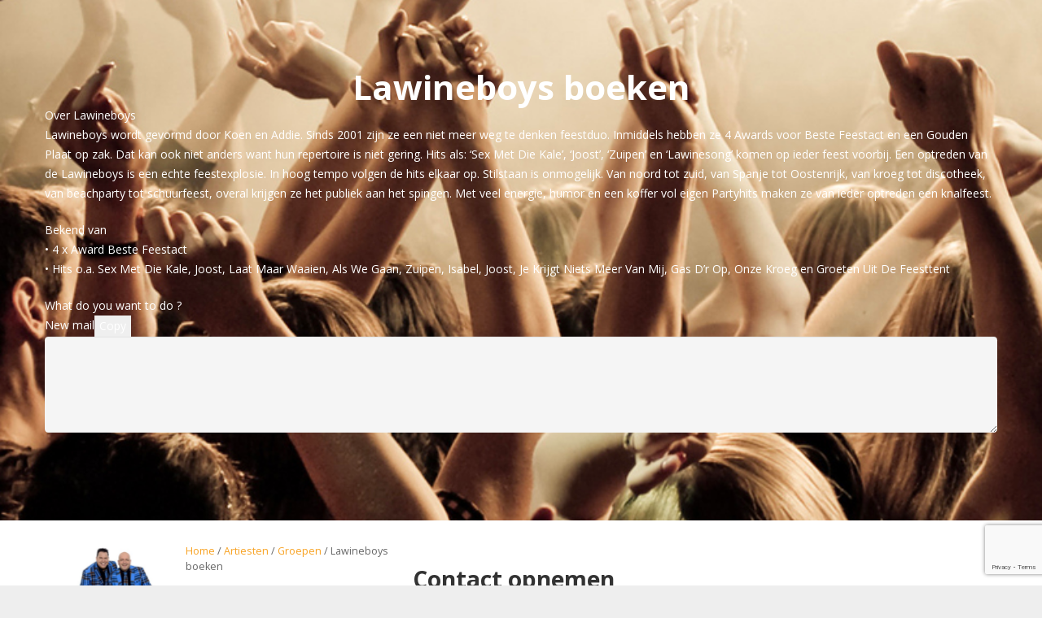

--- FILE ---
content_type: text/html; charset=UTF-8
request_url: https://www.bertielukassenproducties.nl/artiesten/groepen/lawineboys-boeken/
body_size: 22577
content:
<!DOCTYPE HTML>
<html lang="nl-NL">
<head>
	<meta charset="UTF-8">
	<meta name='robots' content='index, follow, max-image-preview:large, max-snippet:-1, max-video-preview:-1' />

	<!-- This site is optimized with the Yoast SEO plugin v26.8 - https://yoast.com/product/yoast-seo-wordpress/ -->
	<title>Lawineboys boeken | Artiestenbureau BLP</title>
	<meta name="description" content="Lawineboys boeken - ✓ Betrouwbaar en ervaren artiestenbureau ✓ Scherpe transparante prijzen ✓ Perfecte afstemming en +40 jaar ervaring!" />
	<link rel="canonical" href="https://www.bertielukassenproducties.nl/artiesten/groepen/lawineboys-boeken/" />
	<meta property="og:locale" content="nl_NL" />
	<meta property="og:type" content="article" />
	<meta property="og:title" content="Lawineboys boeken | Artiestenbureau BLP" />
	<meta property="og:description" content="Lawineboys boeken - ✓ Betrouwbaar en ervaren artiestenbureau ✓ Scherpe transparante prijzen ✓ Perfecte afstemming en +40 jaar ervaring!" />
	<meta property="og:url" content="https://www.bertielukassenproducties.nl/artiesten/groepen/lawineboys-boeken/" />
	<meta property="og:site_name" content="Artiestenbureau BLP" />
	<meta property="article:publisher" content="https://m.facebook.com/people/Bertie-Lukassen-Producties/100063555370024/?locale=nl_NL" />
	<meta property="article:modified_time" content="2020-09-26T19:26:10+00:00" />
	<meta property="og:image" content="https://www.bertielukassenproducties.nl/wp-content/uploads/2017/07/Persfoto-Lawineboys-1024x683.jpg" />
	<meta property="og:image:width" content="1024" />
	<meta property="og:image:height" content="683" />
	<meta property="og:image:type" content="image/jpeg" />
	<meta name="twitter:card" content="summary_large_image" />
	<meta name="twitter:label1" content="Geschatte leestijd" />
	<meta name="twitter:data1" content="1 minuut" />
	<script type="application/ld+json" class="yoast-schema-graph">{"@context":"https://schema.org","@graph":[{"@type":"WebPage","@id":"https://www.bertielukassenproducties.nl/artiesten/groepen/lawineboys-boeken/","url":"https://www.bertielukassenproducties.nl/artiesten/groepen/lawineboys-boeken/","name":"Lawineboys boeken | Artiestenbureau BLP","isPartOf":{"@id":"https://www.bertielukassenproducties.nl/#website"},"primaryImageOfPage":{"@id":"https://www.bertielukassenproducties.nl/artiesten/groepen/lawineboys-boeken/#primaryimage"},"image":{"@id":"https://www.bertielukassenproducties.nl/artiesten/groepen/lawineboys-boeken/#primaryimage"},"thumbnailUrl":"https://www.bertielukassenproducties.nl/wp-content/uploads/2017/07/Persfoto-Lawineboys-scaled.jpg","datePublished":"2017-07-04T18:04:18+00:00","dateModified":"2020-09-26T19:26:10+00:00","description":"Lawineboys boeken - ✓ Betrouwbaar en ervaren artiestenbureau ✓ Scherpe transparante prijzen ✓ Perfecte afstemming en +40 jaar ervaring!","breadcrumb":{"@id":"https://www.bertielukassenproducties.nl/artiesten/groepen/lawineboys-boeken/#breadcrumb"},"inLanguage":"nl-NL","potentialAction":[{"@type":"ReadAction","target":["https://www.bertielukassenproducties.nl/artiesten/groepen/lawineboys-boeken/"]}]},{"@type":"ImageObject","inLanguage":"nl-NL","@id":"https://www.bertielukassenproducties.nl/artiesten/groepen/lawineboys-boeken/#primaryimage","url":"https://www.bertielukassenproducties.nl/wp-content/uploads/2017/07/Persfoto-Lawineboys-scaled.jpg","contentUrl":"https://www.bertielukassenproducties.nl/wp-content/uploads/2017/07/Persfoto-Lawineboys-scaled.jpg","width":2560,"height":1709},{"@type":"BreadcrumbList","@id":"https://www.bertielukassenproducties.nl/artiesten/groepen/lawineboys-boeken/#breadcrumb","itemListElement":[{"@type":"ListItem","position":1,"name":"Home","item":"https://www.bertielukassenproducties.nl/"},{"@type":"ListItem","position":2,"name":"Artiesten","item":"https://www.bertielukassenproducties.nl/artiesten/"},{"@type":"ListItem","position":3,"name":"Lawineboys boeken"}]},{"@type":"WebSite","@id":"https://www.bertielukassenproducties.nl/#website","url":"https://www.bertielukassenproducties.nl/","name":"Artiestenbureau BLP","description":"Tribute bands, cover bands, schlagerartiesten en meer","potentialAction":[{"@type":"SearchAction","target":{"@type":"EntryPoint","urlTemplate":"https://www.bertielukassenproducties.nl/?s={search_term_string}"},"query-input":{"@type":"PropertyValueSpecification","valueRequired":true,"valueName":"search_term_string"}}],"inLanguage":"nl-NL"}]}</script>
	<!-- / Yoast SEO plugin. -->


<link rel='dns-prefetch' href='//fonts.googleapis.com' />
<link rel="alternate" type="application/rss+xml" title="Artiestenbureau BLP &raquo; feed" href="https://www.bertielukassenproducties.nl/feed/" />
<link rel="alternate" title="oEmbed (JSON)" type="application/json+oembed" href="https://www.bertielukassenproducties.nl/wp-json/oembed/1.0/embed?url=https%3A%2F%2Fwww.bertielukassenproducties.nl%2Fartiesten%2Fgroepen%2Flawineboys-boeken%2F" />
<link rel="alternate" title="oEmbed (XML)" type="text/xml+oembed" href="https://www.bertielukassenproducties.nl/wp-json/oembed/1.0/embed?url=https%3A%2F%2Fwww.bertielukassenproducties.nl%2Fartiesten%2Fgroepen%2Flawineboys-boeken%2F&#038;format=xml" />
<link rel="canonical" href="https://www.bertielukassenproducties.nl/artiesten/groepen/lawineboys-boeken/" />
<meta name="viewport" content="width=device-width, initial-scale=1">
<meta name="theme-color" content="#f5f5f5">
<meta name="description" content="Over Lawineboys
Lawineboys wordt gevormd door Koen en Addie. Sinds 2001 zijn ze een niet meer weg te denken feestduo. Inmiddels hebben ze 4 Awards voor Beste Feestact en een Gouden Plaat op zak. Dat kan ook niet anders want hun repertoire is niet gering. Hits als: ‘Sex Met Die Kale’, ‘Joost’, ‘Zuipen’ en ‘Lawinesong’ komen op ieder feest voorbij. Een optreden van de Lawineboys is een echte feestexplosie. In hoog tempo volgen de hits elkaar op. Stilstaan is onmogelijk. Van noord tot zuid, van Spanje tot Oostenrijk, van kroeg tot discotheek, van beachparty tot schuurfeest, overal krijgen ze het publiek aan het spingen. Met veel energie, humor en een koffer vol eigen Partyhits maken ze van ieder optreden een knalfeest.

Bekend van
• 4 x Award Beste Feestact
• Hits o.a. Sex Met Die Kale, Joost, Laat Maar Waaien, Als We Gaan, Zuipen, Isabel, Joost, Je Krijgt Niets Meer Van Mij, Gas D&#039;r Op, Onze Kroeg en Groeten Uit De Feesttent



What do you want to do ?
New mailCopy">
<meta property="og:description" content="Over Lawineboys
Lawineboys wordt gevormd door Koen en Addie. Sinds 2001 zijn ze een niet meer weg te denken feestduo. Inmiddels hebben ze 4 Awards voor Beste Feestact en een Gouden Plaat op zak. Dat kan ook niet anders want hun repertoire is niet gering. Hits als: ‘Sex Met Die Kale’, ‘Joost’, ‘Zuipen’ en ‘Lawinesong’ komen op ieder feest voorbij. Een optreden van de Lawineboys is een echte feestexplosie. In hoog tempo volgen de hits elkaar op. Stilstaan is onmogelijk. Van noord tot zuid, van Spanje tot Oostenrijk, van kroeg tot discotheek, van beachparty tot schuurfeest, overal krijgen ze het publiek aan het spingen. Met veel energie, humor en een koffer vol eigen Partyhits maken ze van ieder optreden een knalfeest.

Bekend van
• 4 x Award Beste Feestact
• Hits o.a. Sex Met Die Kale, Joost, Laat Maar Waaien, Als We Gaan, Zuipen, Isabel, Joost, Je Krijgt Niets Meer Van Mij, Gas D&#039;r Op, Onze Kroeg en Groeten Uit De Feesttent



What do you want to do ?
New mailCopy">
<meta property="og:title" content="Lawineboys boeken | Artiestenbureau BLP">
<meta property="og:url" content="https://www.bertielukassenproducties.nl/artiesten/groepen/lawineboys-boeken">
<meta property="og:locale" content="nl_NL">
<meta property="og:site_name" content="Artiestenbureau BLP">
<meta property="og:type" content="product">
<meta property="og:image" content="https://www.bertielukassenproducties.nl/wp-content/uploads/2017/07/Persfoto-Lawineboys-1024x683.jpg" itemprop="image">
		<!-- This site uses the Google Analytics by MonsterInsights plugin v9.11.1 - Using Analytics tracking - https://www.monsterinsights.com/ -->
		<!-- Opmerking: MonsterInsights is momenteel niet geconfigureerd op deze site. De site eigenaar moet authenticeren met Google Analytics in de MonsterInsights instellingen scherm. -->
					<!-- No tracking code set -->
				<!-- / Google Analytics by MonsterInsights -->
		<style id='wp-img-auto-sizes-contain-inline-css'>
img:is([sizes=auto i],[sizes^="auto," i]){contain-intrinsic-size:3000px 1500px}
/*# sourceURL=wp-img-auto-sizes-contain-inline-css */
</style>
<style id='wp-emoji-styles-inline-css'>

	img.wp-smiley, img.emoji {
		display: inline !important;
		border: none !important;
		box-shadow: none !important;
		height: 1em !important;
		width: 1em !important;
		margin: 0 0.07em !important;
		vertical-align: -0.1em !important;
		background: none !important;
		padding: 0 !important;
	}
/*# sourceURL=wp-emoji-styles-inline-css */
</style>
<link rel='stylesheet' id='cpsh-shortcodes-css' href='https://www.bertielukassenproducties.nl/wp-content/plugins/column-shortcodes/assets/css/shortcodes.css?ver=1.0.1' media='all' />
<link rel='stylesheet' id='contact-form-7-css' href='https://www.bertielukassenproducties.nl/wp-content/plugins/contact-form-7/includes/css/styles.css?ver=6.1.4' media='all' />
<link rel='stylesheet' id='photoswipe-css' href='https://www.bertielukassenproducties.nl/wp-content/plugins/woocommerce/assets/css/photoswipe/photoswipe.min.css?ver=10.4.3' media='all' />
<link rel='stylesheet' id='photoswipe-default-skin-css' href='https://www.bertielukassenproducties.nl/wp-content/plugins/woocommerce/assets/css/photoswipe/default-skin/default-skin.min.css?ver=10.4.3' media='all' />
<style id='woocommerce-inline-inline-css'>
.woocommerce form .form-row .required { visibility: visible; }
/*# sourceURL=woocommerce-inline-inline-css */
</style>
<link rel='stylesheet' id='us-fonts-css' href='https://fonts.googleapis.com/css?family=Open+Sans%3A600%2C400%2C700&#038;display=swap&#038;ver=6.9' media='all' />
<link rel='stylesheet' id='us-style-css' href='https://www.bertielukassenproducties.nl/wp-content/themes/Impreza/css/style.min.css?ver=8.42' media='all' />
<link rel='stylesheet' id='us-woocommerce-css' href='https://www.bertielukassenproducties.nl/wp-content/themes/Impreza/common/css/plugins/woocommerce.min.css?ver=8.42' media='all' />
<link rel='stylesheet' id='us-multi-currency-css' href='https://www.bertielukassenproducties.nl/wp-content/themes/Impreza/common/css/plugins/us-multi-currency.min.css?ver=8.42' media='all' />
<script src="https://www.bertielukassenproducties.nl/wp-includes/js/jquery/jquery.min.js?ver=3.7.1" id="jquery-core-js"></script>
<script src="https://www.bertielukassenproducties.nl/wp-content/plugins/woocommerce/assets/js/zoom/jquery.zoom.min.js?ver=1.7.21-wc.10.4.3" id="wc-zoom-js" defer data-wp-strategy="defer"></script>
<script src="https://www.bertielukassenproducties.nl/wp-content/plugins/woocommerce/assets/js/flexslider/jquery.flexslider.min.js?ver=2.7.2-wc.10.4.3" id="wc-flexslider-js" defer data-wp-strategy="defer"></script>
<script src="https://www.bertielukassenproducties.nl/wp-content/plugins/woocommerce/assets/js/photoswipe/photoswipe.min.js?ver=4.1.1-wc.10.4.3" id="wc-photoswipe-js" defer data-wp-strategy="defer"></script>
<script src="https://www.bertielukassenproducties.nl/wp-content/plugins/woocommerce/assets/js/photoswipe/photoswipe-ui-default.min.js?ver=4.1.1-wc.10.4.3" id="wc-photoswipe-ui-default-js" defer data-wp-strategy="defer"></script>
<script id="wc-single-product-js-extra">
var wc_single_product_params = {"i18n_required_rating_text":"Selecteer een waardering","i18n_rating_options":["1 van de 5 sterren","2 van de 5 sterren","3 van de 5 sterren","4 van de 5 sterren","5 van de 5 sterren"],"i18n_product_gallery_trigger_text":"Afbeeldinggalerij in volledig scherm bekijken","review_rating_required":"yes","flexslider":{"rtl":false,"animation":"slide","smoothHeight":true,"directionNav":false,"controlNav":"thumbnails","slideshow":false,"animationSpeed":500,"animationLoop":false,"allowOneSlide":false},"zoom_enabled":"1","zoom_options":[],"photoswipe_enabled":"1","photoswipe_options":{"shareEl":false,"closeOnScroll":false,"history":false,"hideAnimationDuration":0,"showAnimationDuration":0},"flexslider_enabled":"1"};
//# sourceURL=wc-single-product-js-extra
</script>
<script src="https://www.bertielukassenproducties.nl/wp-content/plugins/woocommerce/assets/js/frontend/single-product.min.js?ver=10.4.3" id="wc-single-product-js" defer data-wp-strategy="defer"></script>
<script src="https://www.bertielukassenproducties.nl/wp-content/plugins/woocommerce/assets/js/jquery-blockui/jquery.blockUI.min.js?ver=2.7.0-wc.10.4.3" id="wc-jquery-blockui-js" defer data-wp-strategy="defer"></script>
<script src="https://www.bertielukassenproducties.nl/wp-content/plugins/woocommerce/assets/js/js-cookie/js.cookie.min.js?ver=2.1.4-wc.10.4.3" id="wc-js-cookie-js" defer data-wp-strategy="defer"></script>
<script id="woocommerce-js-extra">
var woocommerce_params = {"ajax_url":"/wp-admin/admin-ajax.php","wc_ajax_url":"/?wc-ajax=%%endpoint%%","i18n_password_show":"Wachtwoord weergeven","i18n_password_hide":"Wachtwoord verbergen"};
//# sourceURL=woocommerce-js-extra
</script>
<script src="https://www.bertielukassenproducties.nl/wp-content/plugins/woocommerce/assets/js/frontend/woocommerce.min.js?ver=10.4.3" id="woocommerce-js" defer data-wp-strategy="defer"></script>
<script></script><link rel="https://api.w.org/" href="https://www.bertielukassenproducties.nl/wp-json/" /><link rel="alternate" title="JSON" type="application/json" href="https://www.bertielukassenproducties.nl/wp-json/wp/v2/product/1948" /><link rel="EditURI" type="application/rsd+xml" title="RSD" href="https://www.bertielukassenproducties.nl/xmlrpc.php?rsd" />
<meta name="generator" content="WordPress 6.9" />
<meta name="generator" content="WooCommerce 10.4.3" />
<link rel='shortlink' href='https://www.bertielukassenproducties.nl/?p=1948' />
		<script id="us_add_no_touch">
			if ( ! /Android|webOS|iPhone|iPad|iPod|BlackBerry|IEMobile|Opera Mini/i.test( navigator.userAgent ) ) {
				document.documentElement.classList.add( "no-touch" );
			}
		</script>
				<script id="us_color_scheme_switch_class">
			if ( document.cookie.includes( "us_color_scheme_switch_is_on=true" ) ) {
				document.documentElement.classList.add( "us-color-scheme-on" );
			}
		</script>
			<noscript><style>.woocommerce-product-gallery{ opacity: 1 !important; }</style></noscript>
	<meta name="generator" content="Powered by WPBakery Page Builder - drag and drop page builder for WordPress."/>
<meta name="generator" content="Powered by Slider Revolution 6.7.40 - responsive, Mobile-Friendly Slider Plugin for WordPress with comfortable drag and drop interface." />
<link rel="icon" href="https://www.bertielukassenproducties.nl/wp-content/uploads/2017/05/blp-favicon-150x150.png" sizes="32x32" />
<link rel="icon" href="https://www.bertielukassenproducties.nl/wp-content/uploads/2017/05/blp-favicon-300x300.png" sizes="192x192" />
<link rel="apple-touch-icon" href="https://www.bertielukassenproducties.nl/wp-content/uploads/2017/05/blp-favicon-180x180.png" />
<meta name="msapplication-TileImage" content="https://www.bertielukassenproducties.nl/wp-content/uploads/2017/05/blp-favicon-300x300.png" />
<script>function setREVStartSize(e){
			//window.requestAnimationFrame(function() {
				window.RSIW = window.RSIW===undefined ? window.innerWidth : window.RSIW;
				window.RSIH = window.RSIH===undefined ? window.innerHeight : window.RSIH;
				try {
					var pw = document.getElementById(e.c).parentNode.offsetWidth,
						newh;
					pw = pw===0 || isNaN(pw) || (e.l=="fullwidth" || e.layout=="fullwidth") ? window.RSIW : pw;
					e.tabw = e.tabw===undefined ? 0 : parseInt(e.tabw);
					e.thumbw = e.thumbw===undefined ? 0 : parseInt(e.thumbw);
					e.tabh = e.tabh===undefined ? 0 : parseInt(e.tabh);
					e.thumbh = e.thumbh===undefined ? 0 : parseInt(e.thumbh);
					e.tabhide = e.tabhide===undefined ? 0 : parseInt(e.tabhide);
					e.thumbhide = e.thumbhide===undefined ? 0 : parseInt(e.thumbhide);
					e.mh = e.mh===undefined || e.mh=="" || e.mh==="auto" ? 0 : parseInt(e.mh,0);
					if(e.layout==="fullscreen" || e.l==="fullscreen")
						newh = Math.max(e.mh,window.RSIH);
					else{
						e.gw = Array.isArray(e.gw) ? e.gw : [e.gw];
						for (var i in e.rl) if (e.gw[i]===undefined || e.gw[i]===0) e.gw[i] = e.gw[i-1];
						e.gh = e.el===undefined || e.el==="" || (Array.isArray(e.el) && e.el.length==0)? e.gh : e.el;
						e.gh = Array.isArray(e.gh) ? e.gh : [e.gh];
						for (var i in e.rl) if (e.gh[i]===undefined || e.gh[i]===0) e.gh[i] = e.gh[i-1];
											
						var nl = new Array(e.rl.length),
							ix = 0,
							sl;
						e.tabw = e.tabhide>=pw ? 0 : e.tabw;
						e.thumbw = e.thumbhide>=pw ? 0 : e.thumbw;
						e.tabh = e.tabhide>=pw ? 0 : e.tabh;
						e.thumbh = e.thumbhide>=pw ? 0 : e.thumbh;
						for (var i in e.rl) nl[i] = e.rl[i]<window.RSIW ? 0 : e.rl[i];
						sl = nl[0];
						for (var i in nl) if (sl>nl[i] && nl[i]>0) { sl = nl[i]; ix=i;}
						var m = pw>(e.gw[ix]+e.tabw+e.thumbw) ? 1 : (pw-(e.tabw+e.thumbw)) / (e.gw[ix]);
						newh =  (e.gh[ix] * m) + (e.tabh + e.thumbh);
					}
					var el = document.getElementById(e.c);
					if (el!==null && el) el.style.height = newh+"px";
					el = document.getElementById(e.c+"_wrapper");
					if (el!==null && el) {
						el.style.height = newh+"px";
						el.style.display = "block";
					}
				} catch(e){
					console.log("Failure at Presize of Slider:" + e)
				}
			//});
		  };</script>
<noscript><style> .wpb_animate_when_almost_visible { opacity: 1; }</style></noscript>		<style id="us-icon-fonts">@font-face{font-display:swap;font-style:normal;font-family:"fontawesome";font-weight:900;src:url("https://www.bertielukassenproducties.nl/wp-content/themes/Impreza/fonts/fa-solid-900.woff2?ver=8.42") format("woff2")}.fas{font-family:"fontawesome";font-weight:900}@font-face{font-display:swap;font-style:normal;font-family:"fontawesome";font-weight:400;src:url("https://www.bertielukassenproducties.nl/wp-content/themes/Impreza/fonts/fa-regular-400.woff2?ver=8.42") format("woff2")}.far{font-family:"fontawesome";font-weight:400}@font-face{font-display:swap;font-style:normal;font-family:"fontawesome";font-weight:300;src:url("https://www.bertielukassenproducties.nl/wp-content/themes/Impreza/fonts/fa-light-300.woff2?ver=8.42") format("woff2")}.fal{font-family:"fontawesome";font-weight:300}@font-face{font-display:swap;font-style:normal;font-family:"Font Awesome 5 Duotone";font-weight:900;src:url("https://www.bertielukassenproducties.nl/wp-content/themes/Impreza/fonts/fa-duotone-900.woff2?ver=8.42") format("woff2")}.fad{font-family:"Font Awesome 5 Duotone";font-weight:900}.fad{position:relative}.fad:before{position:absolute}.fad:after{opacity:0.4}@font-face{font-display:swap;font-style:normal;font-family:"Font Awesome 5 Brands";font-weight:400;src:url("https://www.bertielukassenproducties.nl/wp-content/themes/Impreza/fonts/fa-brands-400.woff2?ver=8.42") format("woff2")}.fab{font-family:"Font Awesome 5 Brands";font-weight:400}@font-face{font-display:block;font-style:normal;font-family:"Material Icons";font-weight:400;src:url("https://www.bertielukassenproducties.nl/wp-content/themes/Impreza/fonts/material-icons.woff2?ver=8.42") format("woff2")}.material-icons{font-family:"Material Icons";font-weight:400}</style>
				<style id="us-theme-options-css">:root{--color-header-middle-bg:#fff;--color-header-middle-bg-grad:#fff;--color-header-middle-text:#666;--color-header-middle-text-hover:#f8a222;--color-header-transparent-bg:transparent;--color-header-transparent-bg-grad:transparent;--color-header-transparent-text:#fff;--color-header-transparent-text-hover:#fff;--color-chrome-toolbar:#f5f5f5;--color-header-top-bg:#f8a222;--color-header-top-bg-grad:#f8a222;--color-header-top-text:#ffffff;--color-header-top-text-hover:#fff0d9;--color-header-top-transparent-bg:rgba(0,0,0,0.2);--color-header-top-transparent-bg-grad:rgba(0,0,0,0.2);--color-header-top-transparent-text:rgba(255,255,255,0.66);--color-header-top-transparent-text-hover:#fff;--color-content-bg:#fff;--color-content-bg-grad:#fff;--color-content-bg-alt:#f5f5f5;--color-content-bg-alt-grad:#f5f5f5;--color-content-border:#e8e8e8;--color-content-heading:#333;--color-content-heading-grad:#333;--color-content-text:#666;--color-content-link:#f8a222;--color-content-link-hover:#f8a222;--color-content-primary:#f8a222;--color-content-primary-grad:#f8a222;--color-content-secondary:#f8a222;--color-content-secondary-grad:#f8a222;--color-content-faded:#999999;--color-content-overlay:rgba(0,0,0,0.75);--color-content-overlay-grad:rgba(0,0,0,0.75);--color-alt-content-bg:#f5f5f5;--color-alt-content-bg-grad:#f5f5f5;--color-alt-content-bg-alt:#fff;--color-alt-content-bg-alt-grad:#fff;--color-alt-content-border:#ddd;--color-alt-content-heading:#333;--color-alt-content-heading-grad:#333;--color-alt-content-text:#666;--color-alt-content-link:#373c42;--color-alt-content-link-hover:#f8a222;--color-alt-content-primary:#373c42;--color-alt-content-primary-grad:#373c42;--color-alt-content-secondary:#f8a222;--color-alt-content-secondary-grad:#f8a222;--color-alt-content-faded:#999;--color-alt-content-overlay:#e95095;--color-alt-content-overlay-grad:linear-gradient(135deg,#e95095,rgba(233,80,149,0.75));--color-footer-bg:#32373d;--color-footer-bg-grad:#32373d;--color-footer-bg-alt:#373c42;--color-footer-bg-alt-grad:#373c42;--color-footer-border:#373c42;--color-footer-heading:#ccc;--color-footer-heading-grad:#ccc;--color-footer-text:#c5ced9;--color-footer-link:#f8a222;--color-footer-link-hover:#f8a222;--color-subfooter-bg:#373c42;--color-subfooter-bg-grad:#373c42;--color-subfooter-bg-alt:#373c42;--color-subfooter-bg-alt-grad:#373c42;--color-subfooter-border:#373c42;--color-subfooter-heading:#ccc;--color-subfooter-heading-grad:#ccc;--color-subfooter-text:#8d9299;--color-subfooter-link:#f8a222;--color-subfooter-link-hover:#fff;--color-content-primary-faded:rgba(248,162,34,0.15);--box-shadow:0 5px 15px rgba(0,0,0,.15);--box-shadow-up:0 -5px 15px rgba(0,0,0,.15);--site-canvas-width:1300px;--site-content-width:1170px;--site-sidebar-width:61.39%;--text-block-margin-bottom:0rem;--focus-outline-width:2px}:root{--font-family:"Open Sans";--font-size:14px;--line-height:24px;--font-weight:400;--bold-font-weight:700;--h1-font-family:"Open Sans";--h1-font-size:35px;--h1-line-height:1.2;--h1-font-weight:700;--h1-bold-font-weight:700;--h1-text-transform:none;--h1-font-style:normal;--h1-letter-spacing:0;--h1-margin-bottom:0.6em;--h2-font-family:var(--h1-font-family);--h2-font-size:30px;--h2-line-height:1.2;--h2-font-weight:var(--h1-font-weight);--h2-bold-font-weight:var(--h1-bold-font-weight);--h2-text-transform:var(--h1-text-transform);--h2-font-style:var(--h1-font-style);--h2-letter-spacing:0;--h2-margin-bottom:0.6em;--h3-font-family:var(--h1-font-family);--h3-font-size:28px;--h3-line-height:1.2;--h3-font-weight:var(--h1-font-weight);--h3-bold-font-weight:var(--h1-bold-font-weight);--h3-text-transform:var(--h1-text-transform);--h3-font-style:var(--h1-font-style);--h3-letter-spacing:0;--h3-margin-bottom:0.6em;--h4-font-family:var(--h1-font-family);--h4-font-size:28px;--h4-line-height:1.2;--h4-font-weight:var(--h1-font-weight);--h4-bold-font-weight:var(--h1-bold-font-weight);--h4-text-transform:var(--h1-text-transform);--h4-font-style:var(--h1-font-style);--h4-letter-spacing:0;--h4-margin-bottom:0.6em;--h5-font-family:var(--h1-font-family);--h5-font-size:28px;--h5-line-height:1.2;--h5-font-weight:var(--h1-font-weight);--h5-bold-font-weight:var(--h1-bold-font-weight);--h5-text-transform:var(--h1-text-transform);--h5-font-style:var(--h1-font-style);--h5-letter-spacing:0;--h5-margin-bottom:0.6em;--h6-font-family:var(--h1-font-family);--h6-font-size:28px;--h6-line-height:1.2;--h6-font-weight:var(--h1-font-weight);--h6-bold-font-weight:var(--h1-bold-font-weight);--h6-text-transform:var(--h1-text-transform);--h6-font-style:var(--h1-font-style);--h6-letter-spacing:0;--h6-margin-bottom:0.6em}@media (max-width:600px){:root{--font-size:16px;--line-height:28px;--h1-font-size:30px;--h2-font-size:26px;--h3-font-size:24px;--h4-font-size:22px;--h5-font-size:20px;--h6-font-size:18px}}h1{font-family:var(--h1-font-family,inherit);font-weight:var(--h1-font-weight,inherit);font-size:var(--h1-font-size,inherit);font-style:var(--h1-font-style,inherit);line-height:var(--h1-line-height,1.4);letter-spacing:var(--h1-letter-spacing,inherit);text-transform:var(--h1-text-transform,inherit);margin-bottom:var(--h1-margin-bottom,1.5rem)}h1>strong{font-weight:var(--h1-bold-font-weight,bold)}h2{font-family:var(--h2-font-family,inherit);font-weight:var(--h2-font-weight,inherit);font-size:var(--h2-font-size,inherit);font-style:var(--h2-font-style,inherit);line-height:var(--h2-line-height,1.4);letter-spacing:var(--h2-letter-spacing,inherit);text-transform:var(--h2-text-transform,inherit);margin-bottom:var(--h2-margin-bottom,1.5rem)}h2>strong{font-weight:var(--h2-bold-font-weight,bold)}h3{font-family:var(--h3-font-family,inherit);font-weight:var(--h3-font-weight,inherit);font-size:var(--h3-font-size,inherit);font-style:var(--h3-font-style,inherit);line-height:var(--h3-line-height,1.4);letter-spacing:var(--h3-letter-spacing,inherit);text-transform:var(--h3-text-transform,inherit);margin-bottom:var(--h3-margin-bottom,1.5rem)}h3>strong{font-weight:var(--h3-bold-font-weight,bold)}h4{font-family:var(--h4-font-family,inherit);font-weight:var(--h4-font-weight,inherit);font-size:var(--h4-font-size,inherit);font-style:var(--h4-font-style,inherit);line-height:var(--h4-line-height,1.4);letter-spacing:var(--h4-letter-spacing,inherit);text-transform:var(--h4-text-transform,inherit);margin-bottom:var(--h4-margin-bottom,1.5rem)}h4>strong{font-weight:var(--h4-bold-font-weight,bold)}h5{font-family:var(--h5-font-family,inherit);font-weight:var(--h5-font-weight,inherit);font-size:var(--h5-font-size,inherit);font-style:var(--h5-font-style,inherit);line-height:var(--h5-line-height,1.4);letter-spacing:var(--h5-letter-spacing,inherit);text-transform:var(--h5-text-transform,inherit);margin-bottom:var(--h5-margin-bottom,1.5rem)}h5>strong{font-weight:var(--h5-bold-font-weight,bold)}h6{font-family:var(--h6-font-family,inherit);font-weight:var(--h6-font-weight,inherit);font-size:var(--h6-font-size,inherit);font-style:var(--h6-font-style,inherit);line-height:var(--h6-line-height,1.4);letter-spacing:var(--h6-letter-spacing,inherit);text-transform:var(--h6-text-transform,inherit);margin-bottom:var(--h6-margin-bottom,1.5rem)}h6>strong{font-weight:var(--h6-bold-font-weight,bold)}body{background:#eee}@media (max-width:1240px){.l-main .aligncenter{max-width:calc(100vw - 5rem)}}@media (min-width:1381px){.l-subheader{--padding-inline:2.5rem}.l-section{--padding-inline:2.5rem}body.usb_preview .hide_on_default{opacity:0.25!important}.vc_hidden-lg,body:not(.usb_preview) .hide_on_default{display:none!important}.default_align_left{text-align:left;justify-content:flex-start}.default_align_right{text-align:right;justify-content:flex-end}.default_align_center{text-align:center;justify-content:center}.w-hwrapper.default_align_center>*{margin-left:calc( var(--hwrapper-gap,1.2rem) / 2 );margin-right:calc( var(--hwrapper-gap,1.2rem) / 2 )}.default_align_justify{justify-content:space-between}.w-hwrapper>.default_align_justify,.default_align_justify>.w-btn{width:100%}*:not(.w-hwrapper:not(.wrap))>.w-btn-wrapper:not([class*="default_align_none"]):not(.align_none){display:block;margin-inline-end:0}}@media (min-width:1025px) and (max-width:1380px){.l-subheader{--padding-inline:2.5rem}.l-section{--padding-inline:2.5rem}body.usb_preview .hide_on_laptops{opacity:0.25!important}.vc_hidden-md,body:not(.usb_preview) .hide_on_laptops{display:none!important}.laptops_align_left{text-align:left;justify-content:flex-start}.laptops_align_right{text-align:right;justify-content:flex-end}.laptops_align_center{text-align:center;justify-content:center}.w-hwrapper.laptops_align_center>*{margin-left:calc( var(--hwrapper-gap,1.2rem) / 2 );margin-right:calc( var(--hwrapper-gap,1.2rem) / 2 )}.laptops_align_justify{justify-content:space-between}.w-hwrapper>.laptops_align_justify,.laptops_align_justify>.w-btn{width:100%}*:not(.w-hwrapper:not(.wrap))>.w-btn-wrapper:not([class*="laptops_align_none"]):not(.align_none){display:block;margin-inline-end:0}.g-cols.via_grid[style*="--laptops-columns-gap"]{gap:var(--laptops-columns-gap,3rem)}}@media (min-width:601px) and (max-width:1024px){.l-subheader{--padding-inline:1rem}.l-section{--padding-inline:2.5rem}body.usb_preview .hide_on_tablets{opacity:0.25!important}.vc_hidden-sm,body:not(.usb_preview) .hide_on_tablets{display:none!important}.tablets_align_left{text-align:left;justify-content:flex-start}.tablets_align_right{text-align:right;justify-content:flex-end}.tablets_align_center{text-align:center;justify-content:center}.w-hwrapper.tablets_align_center>*{margin-left:calc( var(--hwrapper-gap,1.2rem) / 2 );margin-right:calc( var(--hwrapper-gap,1.2rem) / 2 )}.tablets_align_justify{justify-content:space-between}.w-hwrapper>.tablets_align_justify,.tablets_align_justify>.w-btn{width:100%}*:not(.w-hwrapper:not(.wrap))>.w-btn-wrapper:not([class*="tablets_align_none"]):not(.align_none){display:block;margin-inline-end:0}.g-cols.via_grid[style*="--tablets-columns-gap"]{gap:var(--tablets-columns-gap,3rem)}}@media (max-width:600px){.l-subheader{--padding-inline:1rem}.l-section{--padding-inline:1.5rem}body.usb_preview .hide_on_mobiles{opacity:0.25!important}.vc_hidden-xs,body:not(.usb_preview) .hide_on_mobiles{display:none!important}.mobiles_align_left{text-align:left;justify-content:flex-start}.mobiles_align_right{text-align:right;justify-content:flex-end}.mobiles_align_center{text-align:center;justify-content:center}.w-hwrapper.mobiles_align_center>*{margin-left:calc( var(--hwrapper-gap,1.2rem) / 2 );margin-right:calc( var(--hwrapper-gap,1.2rem) / 2 )}.mobiles_align_justify{justify-content:space-between}.w-hwrapper>.mobiles_align_justify,.mobiles_align_justify>.w-btn{width:100%}.w-hwrapper.stack_on_mobiles{display:block}.w-hwrapper.stack_on_mobiles>:not(script){display:block;margin:0 0 var(--hwrapper-gap,1.2rem)}.w-hwrapper.stack_on_mobiles>:last-child{margin-bottom:0}*:not(.w-hwrapper:not(.wrap))>.w-btn-wrapper:not([class*="mobiles_align_none"]):not(.align_none){display:block;margin-inline-end:0}.g-cols.via_grid[style*="--mobiles-columns-gap"]{gap:var(--mobiles-columns-gap,1.5rem)}}@media (max-width:1380px){.g-cols.laptops-cols_1{grid-template-columns:100%}.g-cols.laptops-cols_1.reversed>div:last-of-type{order:-1}.g-cols.laptops-cols_1.via_grid>.wpb_column.stretched,.g-cols.laptops-cols_1.via_flex.type_boxes>.wpb_column.stretched{margin-left:var(--margin-inline-stretch);margin-right:var(--margin-inline-stretch)}.g-cols.laptops-cols_2{grid-template-columns:repeat(2,1fr)}.g-cols.laptops-cols_3{grid-template-columns:repeat(3,1fr)}.g-cols.laptops-cols_4{grid-template-columns:repeat(4,1fr)}.g-cols.laptops-cols_5{grid-template-columns:repeat(5,1fr)}.g-cols.laptops-cols_6{grid-template-columns:repeat(6,1fr)}.g-cols.laptops-cols_1-2{grid-template-columns:1fr 2fr}.g-cols.laptops-cols_2-1{grid-template-columns:2fr 1fr}.g-cols.laptops-cols_2-3{grid-template-columns:2fr 3fr}.g-cols.laptops-cols_3-2{grid-template-columns:3fr 2fr}.g-cols.laptops-cols_1-3{grid-template-columns:1fr 3fr}.g-cols.laptops-cols_3-1{grid-template-columns:3fr 1fr}.g-cols.laptops-cols_1-4{grid-template-columns:1fr 4fr}.g-cols.laptops-cols_4-1{grid-template-columns:4fr 1fr}.g-cols.laptops-cols_1-5{grid-template-columns:1fr 5fr}.g-cols.laptops-cols_5-1{grid-template-columns:5fr 1fr}.g-cols.laptops-cols_1-2-1{grid-template-columns:1fr 2fr 1fr}.g-cols.laptops-cols_1-3-1{grid-template-columns:1fr 3fr 1fr}.g-cols.laptops-cols_1-4-1{grid-template-columns:1fr 4fr 1fr}}@media (max-width:1024px){.g-cols.tablets-cols_1{grid-template-columns:100%}.g-cols.tablets-cols_1.reversed>div:last-of-type{order:-1}.g-cols.tablets-cols_1.via_grid>.wpb_column.stretched,.g-cols.tablets-cols_1.via_flex.type_boxes>.wpb_column.stretched{margin-left:var(--margin-inline-stretch);margin-right:var(--margin-inline-stretch)}.g-cols.tablets-cols_2{grid-template-columns:repeat(2,1fr)}.g-cols.tablets-cols_3{grid-template-columns:repeat(3,1fr)}.g-cols.tablets-cols_4{grid-template-columns:repeat(4,1fr)}.g-cols.tablets-cols_5{grid-template-columns:repeat(5,1fr)}.g-cols.tablets-cols_6{grid-template-columns:repeat(6,1fr)}.g-cols.tablets-cols_1-2{grid-template-columns:1fr 2fr}.g-cols.tablets-cols_2-1{grid-template-columns:2fr 1fr}.g-cols.tablets-cols_2-3{grid-template-columns:2fr 3fr}.g-cols.tablets-cols_3-2{grid-template-columns:3fr 2fr}.g-cols.tablets-cols_1-3{grid-template-columns:1fr 3fr}.g-cols.tablets-cols_3-1{grid-template-columns:3fr 1fr}.g-cols.tablets-cols_1-4{grid-template-columns:1fr 4fr}.g-cols.tablets-cols_4-1{grid-template-columns:4fr 1fr}.g-cols.tablets-cols_1-5{grid-template-columns:1fr 5fr}.g-cols.tablets-cols_5-1{grid-template-columns:5fr 1fr}.g-cols.tablets-cols_1-2-1{grid-template-columns:1fr 2fr 1fr}.g-cols.tablets-cols_1-3-1{grid-template-columns:1fr 3fr 1fr}.g-cols.tablets-cols_1-4-1{grid-template-columns:1fr 4fr 1fr}}@media (max-width:600px){.g-cols.mobiles-cols_1{grid-template-columns:100%}.g-cols.mobiles-cols_1.reversed>div:last-of-type{order:-1}.g-cols.mobiles-cols_1.via_grid>.wpb_column.stretched,.g-cols.mobiles-cols_1.via_flex.type_boxes>.wpb_column.stretched{margin-left:var(--margin-inline-stretch);margin-right:var(--margin-inline-stretch)}.g-cols.mobiles-cols_2{grid-template-columns:repeat(2,1fr)}.g-cols.mobiles-cols_3{grid-template-columns:repeat(3,1fr)}.g-cols.mobiles-cols_4{grid-template-columns:repeat(4,1fr)}.g-cols.mobiles-cols_5{grid-template-columns:repeat(5,1fr)}.g-cols.mobiles-cols_6{grid-template-columns:repeat(6,1fr)}.g-cols.mobiles-cols_1-2{grid-template-columns:1fr 2fr}.g-cols.mobiles-cols_2-1{grid-template-columns:2fr 1fr}.g-cols.mobiles-cols_2-3{grid-template-columns:2fr 3fr}.g-cols.mobiles-cols_3-2{grid-template-columns:3fr 2fr}.g-cols.mobiles-cols_1-3{grid-template-columns:1fr 3fr}.g-cols.mobiles-cols_3-1{grid-template-columns:3fr 1fr}.g-cols.mobiles-cols_1-4{grid-template-columns:1fr 4fr}.g-cols.mobiles-cols_4-1{grid-template-columns:4fr 1fr}.g-cols.mobiles-cols_1-5{grid-template-columns:1fr 5fr}.g-cols.mobiles-cols_5-1{grid-template-columns:5fr 1fr}.g-cols.mobiles-cols_1-2-1{grid-template-columns:1fr 2fr 1fr}.g-cols.mobiles-cols_1-3-1{grid-template-columns:1fr 3fr 1fr}.g-cols.mobiles-cols_1-4-1{grid-template-columns:1fr 4fr 1fr}.g-cols:not([style*="--columns-gap"]){gap:1.5rem}}@media (max-width:767px){.l-canvas{overflow:hidden}.g-cols.stacking_default.reversed>div:last-of-type{order:-1}.g-cols.stacking_default.via_flex>div:not([class*="vc_col-xs"]){width:100%;margin:0 0 1.5rem}.g-cols.stacking_default.via_grid.mobiles-cols_1{grid-template-columns:100%}.g-cols.stacking_default.via_flex.type_boxes>div,.g-cols.stacking_default.via_flex.reversed>div:first-child,.g-cols.stacking_default.via_flex:not(.reversed)>div:last-child,.g-cols.stacking_default.via_flex>div.has_bg_color{margin-bottom:0}.g-cols.stacking_default.via_flex.type_default>.wpb_column.stretched{margin-left:-1rem;margin-right:-1rem}.g-cols.stacking_default.via_grid.mobiles-cols_1>.wpb_column.stretched,.g-cols.stacking_default.via_flex.type_boxes>.wpb_column.stretched{margin-left:var(--margin-inline-stretch);margin-right:var(--margin-inline-stretch)}.vc_column-inner.type_sticky>.wpb_wrapper,.vc_column_container.type_sticky>.vc_column-inner{top:0!important}}@media (min-width:768px){body:not(.rtl) .l-section.for_sidebar.at_left>div>.l-sidebar,.rtl .l-section.for_sidebar.at_right>div>.l-sidebar{order:-1}.vc_column_container.type_sticky>.vc_column-inner,.vc_column-inner.type_sticky>.wpb_wrapper{position:-webkit-sticky;position:sticky}.l-section.type_sticky{position:-webkit-sticky;position:sticky;top:0;z-index:21;transition:top 0.3s cubic-bezier(.78,.13,.15,.86) 0.1s}.header_hor .l-header.post_fixed.sticky_auto_hide{z-index:22}.admin-bar .l-section.type_sticky{top:32px}.l-section.type_sticky>.l-section-h{transition:padding-top 0.3s}.header_hor .l-header.pos_fixed:not(.down)~.l-main .l-section.type_sticky:not(:first-of-type){top:var(--header-sticky-height)}.admin-bar.header_hor .l-header.pos_fixed:not(.down)~.l-main .l-section.type_sticky:not(:first-of-type){top:calc( var(--header-sticky-height) + 32px )}.header_hor .l-header.pos_fixed.sticky:not(.down)~.l-main .l-section.type_sticky:first-of-type>.l-section-h{padding-top:var(--header-sticky-height)}.header_hor.headerinpos_bottom .l-header.pos_fixed.sticky:not(.down)~.l-main .l-section.type_sticky:first-of-type>.l-section-h{padding-bottom:var(--header-sticky-height)!important}}@media (max-width:600px){.w-form-row.for_submit[style*=btn-size-mobiles] .w-btn{font-size:var(--btn-size-mobiles)!important}}:focus-visible,input[type=checkbox]:focus-visible + i,input[type=checkbox]:focus-visible~.w-color-switch-box,.w-nav-arrow:focus-visible::before,.woocommerce-mini-cart-item:has(:focus-visible),.w-filter-item-value.w-btn:has(:focus-visible){outline-width:var(--focus-outline-width,2px );outline-style:solid;outline-offset:2px;outline-color:var(--color-content-primary)}.w-toplink,.w-header-show{background:rgba(0,0,0,0.3)}.no-touch .w-toplink.active:hover,.no-touch .w-header-show:hover{background:var(--color-content-primary-grad)}button[type=submit]:not(.w-btn),input[type=submit]:not(.w-btn),.woocommerce .button.alt,.woocommerce .button.checkout,.woocommerce .button.add_to_cart_button,.us-nav-style_1>*,.navstyle_1>.owl-nav button,.us-btn-style_1{font-family:var(--font-family);font-style:normal;text-transform:none;font-size:inherit;line-height:1.2!important;font-weight:700;letter-spacing:0;padding:0.8 1.8;transition-duration:.3s;border-radius:0.3;transition-timing-function:ease;--btn-height:calc(1.2em + 2 * 0.8);background:#f8a222;border-color:transparent;border-image:none;color:#ffffff!important}button[type=submit]:not(.w-btn):before,input[type=submit]:not(.w-btn),.woocommerce .button.alt:before,.woocommerce .button.checkout:before,.woocommerce .button.add_to_cart_button:before,.us-nav-style_1>*:before,.navstyle_1>.owl-nav button:before,.us-btn-style_1:before{border-width:2}.no-touch button[type=submit]:not(.w-btn):hover,.no-touch input[type=submit]:not(.w-btn):hover,.no-touch .woocommerce .button.alt:hover,.no-touch .woocommerce .button.checkout:hover,.no-touch .woocommerce .button.add_to_cart_button:hover,.w-filter-item-value.us-btn-style_1:has(input:checked),.us-nav-style_1>span.current,.no-touch .us-nav-style_1>a:hover,.no-touch .navstyle_1>.owl-nav button:hover,.no-touch .us-btn-style_1:hover{background:#f8a222;border-color:transparent;border-image:none;color:#ffffff!important}.woocommerce .button.add_to_cart_button,.us-btn-style_1{overflow:hidden;position:relative;-webkit-transform:translateZ(0)}.no-touch .woocommerce .button.add_to_cart_button>*,.us-btn-style_1>*{position:relative;z-index:1}.no-touch .woocommerce .button.add_to_cart_button:hover,.no-touch .us-btn-style_1:hover{background:#f8a222}.woocommerce .button.add_to_cart_button::after,.us-btn-style_1::after{content:"";position:absolute;transition-duration:inherit;transition-timing-function:inherit;top:0;left:0;right:0;height:0;border-radius:inherit;transition-property:height;background:#f8a222}.no-touch .woocommerce .button.add_to_cart_button:hover::after,.w-filter-item-value.us-btn-style_1:has(input:checked)::after,.no-touch .us-btn-style_1:hover::after{height:100%}.woocommerce .button,.woocommerce .actions .button,.us-nav-style_2>*,.navstyle_2>.owl-nav button,.us-btn-style_2{font-family:var(--font-family);font-style:normal;text-transform:none;font-size:inherit;line-height:1.2!important;font-weight:700;letter-spacing:0;padding:0.8 1.8;transition-duration:.3s;border-radius:0.3;transition-timing-function:ease;--btn-height:calc(1.2em + 2 * 0.8);background:#e8e8e8;border-color:transparent;border-image:none;color:#666!important}.woocommerce .button:before,.woocommerce .actions .button:before,.us-nav-style_2>*:before,.navstyle_2>.owl-nav button:before,.us-btn-style_2:before{border-width:2}.no-touch .woocommerce .button:hover,.no-touch .woocommerce .actions .button:hover,.w-filter-item-value.us-btn-style_2:has(input:checked),.us-nav-style_2>span.current,.no-touch .us-nav-style_2>a:hover,.no-touch .navstyle_2>.owl-nav button:hover,.no-touch .us-btn-style_2:hover{background:rgba(0,0,0,0.05);border-color:transparent;border-image:none;color:#666!important}.us-btn-style_2{overflow:hidden;position:relative;-webkit-transform:translateZ(0)}.us-btn-style_2>*{position:relative;z-index:1}.no-touch .us-btn-style_2:hover{background:#e8e8e8}.us-btn-style_2::after{content:"";position:absolute;transition-duration:inherit;transition-timing-function:inherit;top:0;left:0;right:0;height:0;border-radius:inherit;transition-property:height;background:rgba(0,0,0,0.05)}.w-filter-item-value.us-btn-style_2:has(input:checked)::after,.no-touch .us-btn-style_2:hover::after{height:100%}:root{--inputs-font-family:inherit;--inputs-font-size:1rem;--inputs-font-weight:400;--inputs-letter-spacing:0em;--inputs-text-transform:none;--inputs-height:2.8rem;--inputs-padding:0.8rem;--inputs-checkbox-size:1.5em;--inputs-border-width:0px;--inputs-border-radius:0.3rem;--inputs-background:var(--color-content-bg-alt);--inputs-border-color:var(--color-content-border);--inputs-text-color:var(--color-content-text);--inputs-box-shadow:0px 1px 0px 0px rgba(0,0,0,0.08) inset;--inputs-focus-background:var(--color-content-bg-alt);--inputs-focus-border-color:var(--color-content-border);--inputs-focus-text-color:var(--color-content-text);--inputs-focus-box-shadow:0px 0px 0px 2px var(--color-content-primary)}.color_alternate input:not([type=submit]),.color_alternate textarea,.color_alternate select,.color_alternate .move_label .w-form-row-label{background:var(--color-alt-content-bg-alt-grad)}.color_footer-top input:not([type=submit]),.color_footer-top textarea,.color_footer-top select,.color_footer-top .w-form-row.move_label .w-form-row-label{background:var(--color-subfooter-bg-alt-grad)}.color_footer-bottom input:not([type=submit]),.color_footer-bottom textarea,.color_footer-bottom select,.color_footer-bottom .w-form-row.move_label .w-form-row-label{background:var(--color-footer-bg-alt-grad)}.color_alternate input:not([type=submit]),.color_alternate textarea,.color_alternate select{border-color:var(--color-alt-content-border)}.color_footer-top input:not([type=submit]),.color_footer-top textarea,.color_footer-top select{border-color:var(--color-subfooter-border)}.color_footer-bottom input:not([type=submit]),.color_footer-bottom textarea,.color_footer-bottom select{border-color:var(--color-footer-border)}.color_alternate input:not([type=submit]),.color_alternate textarea,.color_alternate select,.color_alternate .w-form-row-field>i,.color_alternate .w-form-row-field:after,.color_alternate .widget_search form:after,.color_footer-top input:not([type=submit]),.color_footer-top textarea,.color_footer-top select,.color_footer-top .w-form-row-field>i,.color_footer-top .w-form-row-field:after,.color_footer-top .widget_search form:after,.color_footer-bottom input:not([type=submit]),.color_footer-bottom textarea,.color_footer-bottom select,.color_footer-bottom .w-form-row-field>i,.color_footer-bottom .w-form-row-field:after,.color_footer-bottom .widget_search form:after{color:inherit}.leaflet-default-icon-path{background-image:url(https://www.bertielukassenproducties.nl/wp-content/themes/Impreza/common/css/vendor/images/marker-icon.png)}.woocommerce-product-gallery{--gallery-main-ratio:auto;--gallery-thumb-ratio:auto;--gallery-columns:1;--gallery-gap:1.5rem;--gallery-thumb-columns:4;--gallery-thumb-gap:4px;--gallery-thumb-width:6rem}.header_hor .w-nav.type_desktop .menu-item-19 .w-nav-list.level_2{left:0;right:0;transform-origin:50% 0;--dropdown-padding:15px;padding:var(--dropdown-padding,0px)}.header_hor .w-nav.type_desktop .menu-item-19{position:static}@media (max-width:1380px){.owl-carousel.arrows-hor-pos_on_sides_outside .owl-nav button{transform:none}}</style>
				<style id="us-custom-css">.l-footer{font-size:0.9rem;line-height:1.5rem}</style>
		<style id="us-design-options-css">.us_custom_62fa932f{font-size:3rem!important;line-height:1.1!important;margin-bottom:0!important}.us_custom_a92bf69e{padding-top:25px!important}.us_custom_9c39f84a{color:#ffffff!important;font-size:30!important}.us_custom_785e50b2{font-size:30px!important}</style><style id='global-styles-inline-css'>
:root{--wp--preset--aspect-ratio--square: 1;--wp--preset--aspect-ratio--4-3: 4/3;--wp--preset--aspect-ratio--3-4: 3/4;--wp--preset--aspect-ratio--3-2: 3/2;--wp--preset--aspect-ratio--2-3: 2/3;--wp--preset--aspect-ratio--16-9: 16/9;--wp--preset--aspect-ratio--9-16: 9/16;--wp--preset--color--black: #000000;--wp--preset--color--cyan-bluish-gray: #abb8c3;--wp--preset--color--white: #ffffff;--wp--preset--color--pale-pink: #f78da7;--wp--preset--color--vivid-red: #cf2e2e;--wp--preset--color--luminous-vivid-orange: #ff6900;--wp--preset--color--luminous-vivid-amber: #fcb900;--wp--preset--color--light-green-cyan: #7bdcb5;--wp--preset--color--vivid-green-cyan: #00d084;--wp--preset--color--pale-cyan-blue: #8ed1fc;--wp--preset--color--vivid-cyan-blue: #0693e3;--wp--preset--color--vivid-purple: #9b51e0;--wp--preset--gradient--vivid-cyan-blue-to-vivid-purple: linear-gradient(135deg,rgb(6,147,227) 0%,rgb(155,81,224) 100%);--wp--preset--gradient--light-green-cyan-to-vivid-green-cyan: linear-gradient(135deg,rgb(122,220,180) 0%,rgb(0,208,130) 100%);--wp--preset--gradient--luminous-vivid-amber-to-luminous-vivid-orange: linear-gradient(135deg,rgb(252,185,0) 0%,rgb(255,105,0) 100%);--wp--preset--gradient--luminous-vivid-orange-to-vivid-red: linear-gradient(135deg,rgb(255,105,0) 0%,rgb(207,46,46) 100%);--wp--preset--gradient--very-light-gray-to-cyan-bluish-gray: linear-gradient(135deg,rgb(238,238,238) 0%,rgb(169,184,195) 100%);--wp--preset--gradient--cool-to-warm-spectrum: linear-gradient(135deg,rgb(74,234,220) 0%,rgb(151,120,209) 20%,rgb(207,42,186) 40%,rgb(238,44,130) 60%,rgb(251,105,98) 80%,rgb(254,248,76) 100%);--wp--preset--gradient--blush-light-purple: linear-gradient(135deg,rgb(255,206,236) 0%,rgb(152,150,240) 100%);--wp--preset--gradient--blush-bordeaux: linear-gradient(135deg,rgb(254,205,165) 0%,rgb(254,45,45) 50%,rgb(107,0,62) 100%);--wp--preset--gradient--luminous-dusk: linear-gradient(135deg,rgb(255,203,112) 0%,rgb(199,81,192) 50%,rgb(65,88,208) 100%);--wp--preset--gradient--pale-ocean: linear-gradient(135deg,rgb(255,245,203) 0%,rgb(182,227,212) 50%,rgb(51,167,181) 100%);--wp--preset--gradient--electric-grass: linear-gradient(135deg,rgb(202,248,128) 0%,rgb(113,206,126) 100%);--wp--preset--gradient--midnight: linear-gradient(135deg,rgb(2,3,129) 0%,rgb(40,116,252) 100%);--wp--preset--font-size--small: 13px;--wp--preset--font-size--medium: 20px;--wp--preset--font-size--large: 36px;--wp--preset--font-size--x-large: 42px;--wp--preset--spacing--20: 0.44rem;--wp--preset--spacing--30: 0.67rem;--wp--preset--spacing--40: 1rem;--wp--preset--spacing--50: 1.5rem;--wp--preset--spacing--60: 2.25rem;--wp--preset--spacing--70: 3.38rem;--wp--preset--spacing--80: 5.06rem;--wp--preset--shadow--natural: 6px 6px 9px rgba(0, 0, 0, 0.2);--wp--preset--shadow--deep: 12px 12px 50px rgba(0, 0, 0, 0.4);--wp--preset--shadow--sharp: 6px 6px 0px rgba(0, 0, 0, 0.2);--wp--preset--shadow--outlined: 6px 6px 0px -3px rgb(255, 255, 255), 6px 6px rgb(0, 0, 0);--wp--preset--shadow--crisp: 6px 6px 0px rgb(0, 0, 0);}:where(.is-layout-flex){gap: 0.5em;}:where(.is-layout-grid){gap: 0.5em;}body .is-layout-flex{display: flex;}.is-layout-flex{flex-wrap: wrap;align-items: center;}.is-layout-flex > :is(*, div){margin: 0;}body .is-layout-grid{display: grid;}.is-layout-grid > :is(*, div){margin: 0;}:where(.wp-block-columns.is-layout-flex){gap: 2em;}:where(.wp-block-columns.is-layout-grid){gap: 2em;}:where(.wp-block-post-template.is-layout-flex){gap: 1.25em;}:where(.wp-block-post-template.is-layout-grid){gap: 1.25em;}.has-black-color{color: var(--wp--preset--color--black) !important;}.has-cyan-bluish-gray-color{color: var(--wp--preset--color--cyan-bluish-gray) !important;}.has-white-color{color: var(--wp--preset--color--white) !important;}.has-pale-pink-color{color: var(--wp--preset--color--pale-pink) !important;}.has-vivid-red-color{color: var(--wp--preset--color--vivid-red) !important;}.has-luminous-vivid-orange-color{color: var(--wp--preset--color--luminous-vivid-orange) !important;}.has-luminous-vivid-amber-color{color: var(--wp--preset--color--luminous-vivid-amber) !important;}.has-light-green-cyan-color{color: var(--wp--preset--color--light-green-cyan) !important;}.has-vivid-green-cyan-color{color: var(--wp--preset--color--vivid-green-cyan) !important;}.has-pale-cyan-blue-color{color: var(--wp--preset--color--pale-cyan-blue) !important;}.has-vivid-cyan-blue-color{color: var(--wp--preset--color--vivid-cyan-blue) !important;}.has-vivid-purple-color{color: var(--wp--preset--color--vivid-purple) !important;}.has-black-background-color{background-color: var(--wp--preset--color--black) !important;}.has-cyan-bluish-gray-background-color{background-color: var(--wp--preset--color--cyan-bluish-gray) !important;}.has-white-background-color{background-color: var(--wp--preset--color--white) !important;}.has-pale-pink-background-color{background-color: var(--wp--preset--color--pale-pink) !important;}.has-vivid-red-background-color{background-color: var(--wp--preset--color--vivid-red) !important;}.has-luminous-vivid-orange-background-color{background-color: var(--wp--preset--color--luminous-vivid-orange) !important;}.has-luminous-vivid-amber-background-color{background-color: var(--wp--preset--color--luminous-vivid-amber) !important;}.has-light-green-cyan-background-color{background-color: var(--wp--preset--color--light-green-cyan) !important;}.has-vivid-green-cyan-background-color{background-color: var(--wp--preset--color--vivid-green-cyan) !important;}.has-pale-cyan-blue-background-color{background-color: var(--wp--preset--color--pale-cyan-blue) !important;}.has-vivid-cyan-blue-background-color{background-color: var(--wp--preset--color--vivid-cyan-blue) !important;}.has-vivid-purple-background-color{background-color: var(--wp--preset--color--vivid-purple) !important;}.has-black-border-color{border-color: var(--wp--preset--color--black) !important;}.has-cyan-bluish-gray-border-color{border-color: var(--wp--preset--color--cyan-bluish-gray) !important;}.has-white-border-color{border-color: var(--wp--preset--color--white) !important;}.has-pale-pink-border-color{border-color: var(--wp--preset--color--pale-pink) !important;}.has-vivid-red-border-color{border-color: var(--wp--preset--color--vivid-red) !important;}.has-luminous-vivid-orange-border-color{border-color: var(--wp--preset--color--luminous-vivid-orange) !important;}.has-luminous-vivid-amber-border-color{border-color: var(--wp--preset--color--luminous-vivid-amber) !important;}.has-light-green-cyan-border-color{border-color: var(--wp--preset--color--light-green-cyan) !important;}.has-vivid-green-cyan-border-color{border-color: var(--wp--preset--color--vivid-green-cyan) !important;}.has-pale-cyan-blue-border-color{border-color: var(--wp--preset--color--pale-cyan-blue) !important;}.has-vivid-cyan-blue-border-color{border-color: var(--wp--preset--color--vivid-cyan-blue) !important;}.has-vivid-purple-border-color{border-color: var(--wp--preset--color--vivid-purple) !important;}.has-vivid-cyan-blue-to-vivid-purple-gradient-background{background: var(--wp--preset--gradient--vivid-cyan-blue-to-vivid-purple) !important;}.has-light-green-cyan-to-vivid-green-cyan-gradient-background{background: var(--wp--preset--gradient--light-green-cyan-to-vivid-green-cyan) !important;}.has-luminous-vivid-amber-to-luminous-vivid-orange-gradient-background{background: var(--wp--preset--gradient--luminous-vivid-amber-to-luminous-vivid-orange) !important;}.has-luminous-vivid-orange-to-vivid-red-gradient-background{background: var(--wp--preset--gradient--luminous-vivid-orange-to-vivid-red) !important;}.has-very-light-gray-to-cyan-bluish-gray-gradient-background{background: var(--wp--preset--gradient--very-light-gray-to-cyan-bluish-gray) !important;}.has-cool-to-warm-spectrum-gradient-background{background: var(--wp--preset--gradient--cool-to-warm-spectrum) !important;}.has-blush-light-purple-gradient-background{background: var(--wp--preset--gradient--blush-light-purple) !important;}.has-blush-bordeaux-gradient-background{background: var(--wp--preset--gradient--blush-bordeaux) !important;}.has-luminous-dusk-gradient-background{background: var(--wp--preset--gradient--luminous-dusk) !important;}.has-pale-ocean-gradient-background{background: var(--wp--preset--gradient--pale-ocean) !important;}.has-electric-grass-gradient-background{background: var(--wp--preset--gradient--electric-grass) !important;}.has-midnight-gradient-background{background: var(--wp--preset--gradient--midnight) !important;}.has-small-font-size{font-size: var(--wp--preset--font-size--small) !important;}.has-medium-font-size{font-size: var(--wp--preset--font-size--medium) !important;}.has-large-font-size{font-size: var(--wp--preset--font-size--large) !important;}.has-x-large-font-size{font-size: var(--wp--preset--font-size--x-large) !important;}
/*# sourceURL=global-styles-inline-css */
</style>
<link rel='stylesheet' id='vc_google_fonts_open_sans300300italicregularitalic600600italic700700italic800800italic-css' href='https://fonts.googleapis.com/css?family=Open+Sans%3A300%2C300italic%2Cregular%2Citalic%2C600%2C600italic%2C700%2C700italic%2C800%2C800italic&#038;ver=8.7.2' media='all' />
<link rel='stylesheet' id='rs-plugin-settings-css' href='//www.bertielukassenproducties.nl/wp-content/plugins/revslider/sr6/assets/css/rs6.css?ver=6.7.40' media='all' />
<style id='rs-plugin-settings-inline-css'>
#rs-demo-id {}
/*# sourceURL=rs-plugin-settings-inline-css */
</style>
</head>
<body class="wp-singular product-template-default single single-product postid-1948 wp-theme-Impreza l-body Impreza_8.42 us-core_8.42 header_none headerinpos_top state_default theme-Impreza woocommerce woocommerce-page woocommerce-no-js us-woo-cart_compact us-woo-catalog wpb-js-composer js-comp-ver-8.7.2 vc_responsive" itemscope itemtype="https://schema.org/WebPage">

<div class="l-canvas type_wide">
	
	<main id="page-content" class="l-main product type-product post-1948 status-publish first instock product_cat-groepen has-post-thumbnail shipping-taxable purchasable product-type-simple"><section class="l-section wpb_row height_large color_primary with_img"><div class="l-section-img" role="img" aria-label="Afbeelding" data-img-width="2000" data-img-height="400" style="background-image: url(https://www.bertielukassenproducties.nl/wp-content/uploads/2017/05/Header-bertielukassen.jpg);"></div><div class="l-section-h i-cf"><div class="g-cols vc_row via_grid cols_1 laptops-cols_inherit tablets-cols_inherit mobiles-cols_1 valign_middle type_default stacking_default"><div class="wpb_column vc_column_container"><div class="vc_column-inner"><h1 class="w-post-elm post_title us_custom_62fa932f align_center entry-title color_link_inherit">Lawineboys boeken</h1><div class="w-post-elm post_content" itemprop="text"><p>Over Lawineboys<br />
Lawineboys wordt gevormd door Koen en Addie. Sinds 2001 zijn ze een niet meer weg te denken feestduo. Inmiddels hebben ze 4 Awards voor Beste Feestact en een Gouden Plaat op zak. Dat kan ook niet anders want hun repertoire is niet gering. Hits als: ‘Sex Met Die Kale’, ‘Joost’, ‘Zuipen’ en ‘Lawinesong’ komen op ieder feest voorbij. Een optreden van de Lawineboys is een echte feestexplosie. In hoog tempo volgen de hits elkaar op. Stilstaan is onmogelijk. Van noord tot zuid, van Spanje tot Oostenrijk, van kroeg tot discotheek, van beachparty tot schuurfeest, overal krijgen ze het publiek aan het spingen. Met veel energie, humor en een koffer vol eigen Partyhits maken ze van ieder optreden een knalfeest.</p>
<p>Bekend van<br />
• 4 x Award Beste Feestact<br />
• Hits o.a. Sex Met Die Kale, Joost, Laat Maar Waaien, Als We Gaan, Zuipen, Isabel, Joost, Je Krijgt Niets Meer Van Mij, Gas D&#8217;r Op, Onze Kroeg en Groeten Uit De Feesttent</p>
<div id="mailtovenstermodalPopupTo" style="z-index: 2147483647;">
<div id="mailtovenstertoModalMail">
<div id="mailtovensterpopupMailCloseTo"></div>
<div id="mailtovensterpopupToModalMail">What do you want to do ?</div>
<p><a id="mailtovensternewAppEmailOpen"></a>New mail<button id="mailtovensterbuttonClipboard">Copy</button><textarea id="mailtovensterselectClipboard"></textarea></div>
</div>
<div><img /></div>
</div></div></div></div></div></section>
<section class="l-section height_auto for_sidebar at_right"><div class="l-section-h"><div class="l-content"><div class="vc_column-inner"><section id="shop" class="l-section height_small for_shop"><div class="l-section-h i-cf">
					
			<div class="woocommerce-notices-wrapper"></div><div id="product-1948" class="product type-product post-1948 status-publish instock product_cat-groepen has-post-thumbnail shipping-taxable purchasable product-type-simple">

	<div class="woocommerce-product-gallery woocommerce-product-gallery--with-images woocommerce-product-gallery--columns-4 images type_slider thumbpos_bottom" data-columns="4" style="opacity: 0; transition: opacity .25s ease-in-out;">
	<div class="woocommerce-product-gallery__wrapper">
		<div data-thumb="https://www.bertielukassenproducties.nl/wp-content/uploads/2017/07/Persfoto-Lawineboys-scaled-285x220.jpg" data-thumb-alt="Lawineboys boeken" data-thumb-srcset=""  data-thumb-sizes="(max-width: 285px) 100vw, 285px" class="woocommerce-product-gallery__image"><a href="https://www.bertielukassenproducties.nl/wp-content/uploads/2017/07/Persfoto-Lawineboys-scaled.jpg"><img width="600" height="400" src="https://www.bertielukassenproducties.nl/wp-content/uploads/2017/07/Persfoto-Lawineboys-600x400.jpg" class="wp-post-image" alt="Lawineboys boeken" data-caption="" data-src="https://www.bertielukassenproducties.nl/wp-content/uploads/2017/07/Persfoto-Lawineboys-scaled.jpg" data-large_image="https://www.bertielukassenproducties.nl/wp-content/uploads/2017/07/Persfoto-Lawineboys-scaled.jpg" data-large_image_width="2560" data-large_image_height="1709" decoding="async" fetchpriority="high" srcset="https://www.bertielukassenproducties.nl/wp-content/uploads/2017/07/Persfoto-Lawineboys-600x400.jpg 600w, https://www.bertielukassenproducties.nl/wp-content/uploads/2017/07/Persfoto-Lawineboys-300x200.jpg 300w, https://www.bertielukassenproducties.nl/wp-content/uploads/2017/07/Persfoto-Lawineboys-768x513.jpg 768w, https://www.bertielukassenproducties.nl/wp-content/uploads/2017/07/Persfoto-Lawineboys-1024x683.jpg 1024w" sizes="(max-width: 600px) 100vw, 600px" /></a></div>	</div>
</div>

	<div class="summary entry-summary">
		<nav class="woocommerce-breadcrumb" aria-label="Breadcrumb"><a href="https://www.bertielukassenproducties.nl">Home</a>&nbsp;&#47;&nbsp;<a href="https://www.bertielukassenproducties.nl/artiesten/">Artiesten</a>&nbsp;&#47;&nbsp;<a href="https://www.bertielukassenproducties.nl/artiesten/groepen/">Groepen</a>&nbsp;&#47;&nbsp;Lawineboys boeken</nav><h1 class="product_title entry-title">Lawineboys boeken</h1><p class="price">Boeken voor <span class="woocommerce-Price-amount amount"><bdi><span class="woocommerce-Price-currencySymbol">&euro;</span>1,995.00</bdi></span></p>
<div class="woocommerce-product-details__short-description">
	<p>Over Lawineboys<br />
Lawineboys wordt gevormd door Koen en Addie. Sinds 2001 zijn ze een niet meer weg te denken feestduo. Inmiddels hebben ze 4 Awards voor Beste Feestact en een Gouden Plaat op zak. Dat kan ook niet anders want hun repertoire is niet gering. Hits als: ‘Sex Met Die Kale’, ‘Joost’, ‘Zuipen’ en ‘Lawinesong’ komen op ieder feest voorbij. Een optreden van de Lawineboys is een echte feestexplosie. In hoog tempo volgen de hits elkaar op. Stilstaan is onmogelijk. Van noord tot zuid, van Spanje tot Oostenrijk, van kroeg tot discotheek, van beachparty tot schuurfeest, overal krijgen ze het publiek aan het spingen. Met veel energie, humor en een koffer vol eigen Partyhits maken ze van ieder optreden een knalfeest.</p>
<p>Bekend van<br />
• 4 x Award Beste Feestact<br />
• Hits o.a. Sex Met Die Kale, Joost, Laat Maar Waaien, Als We Gaan, Zuipen, Isabel, Joost, Je Krijgt Niets Meer Van Mij, Gas D&#8217;r Op, Onze Kroeg en Groeten Uit De Feesttent</p>
<div id="mailtovenstermodalPopupTo" style="z-index: 2147483647;">
<div id="mailtovenstertoModalMail">
<div id="mailtovensterpopupMailCloseTo"></div>
<div id="mailtovensterpopupToModalMail">What do you want to do ?</div>
<p><a id="mailtovensternewAppEmailOpen"></a>New mail<button id="mailtovensterbuttonClipboard">Copy</button><textarea id="mailtovensterselectClipboard"></textarea></div>
</div>
<div><img /></div>
</div>

	
	<form class="cart" action="https://www.bertielukassenproducties.nl/artiesten/groepen/lawineboys-boeken/" method="post" enctype='multipart/form-data'>
		
		<div class="quantity">
		<label class="screen-reader-text" for="quantity_698181079025c">Lawineboys boeken aantal</label>
	<input
		type="number"
				id="quantity_698181079025c"
		class="input-text qty text"
		name="quantity"
		value="1"
		aria-label="Productaantal"
				min="1"
							step="1"
			placeholder=""
			inputmode="numeric"
			autocomplete="off"
			/>
	</div>

		<button type="submit" name="add-to-cart" value="1948" class="single_add_to_cart_button button alt">Toevoegen aan winkelwagen</button>

			</form>

	
<div class="product_meta">

	
	
	<span class="posted_in">Categorie: <a href="https://www.bertielukassenproducties.nl/artiesten/groepen/" rel="tag">Groepen</a></span>
	
	
</div>
	</div>

	
	<div class="woocommerce-tabs wc-tabs-wrapper">
		<ul class="tabs wc-tabs" role="tablist">
							<li role="presentation" class="description_tab" id="tab-title-description">
					<a href="#tab-description" role="tab" aria-controls="tab-description">
						Beschrijving					</a>
				</li>
							<li role="presentation" class="additional_information_tab" id="tab-title-additional_information">
					<a href="#tab-additional_information" role="tab" aria-controls="tab-additional_information">
						Aanvullende informatie					</a>
				</li>
					</ul>
					<div class="woocommerce-Tabs-panel woocommerce-Tabs-panel--description panel entry-content wc-tab" id="tab-description" role="tabpanel" aria-labelledby="tab-title-description">
				
	<h2>Beschrijving</h2>

<div class="itemFullText">
<p>Ruim 15 jaar geleden begonnen de Lawineboys als feestdeejays. Plaatjes draaien op de radio, in cafés en discotheken. Om de stemming te verhogen zongen de heren de meeste nummers luidkeels mee.</p>
<p>Toen de Lawineboys werden benaderd door een skihut in Oostenrijk, werd het tijd voor eigen repertoire! &#8216;Wat Zullen We Drinken&#8217; was vanaf het begin een enorme feestknaller. Hierna volgden de hits elkaar in sneltreinvaart op. Op ieder feest hoor je hun nummers voorbij komen: &#8216;Als We Gaan&#8217;, &#8216;In De Blote Kont&#8217;, &#8216;Over 100 Jaar&#8217;, &#8216;Laat Maar Waaien&#8217;.</p>
<p>Maar na de release van &#8216;Sex met die Kale&#8217; komt de carri&#8217;re van de heren in een stroomversnelling. Tot op de dag van vandaag is &#8216;Sex met die kale&#8217; op elk feest en in elke uitgaansgelegenheid te horen om &#8216;de boel aan de gang&#8217; te brengen. Uit een onderzoek onder DJ&#8217;s bleek dat de Lawineboys de meest gedraaide plaat hadden tijdens het carnaval van 2011 (en 2012).</p>
<p>Maar hier stopte het succes niet&#8217;.. In 2012 hadden de heren met &#8216;JOOST&#8221; wederom één van de grootste feestknallers van het jaar in handen. Een aanstekelijke lied dat perfect past in het fantastische feestrepertoire van Koen en Addie.</p>
<p>Met het oog op de carnaval van 2013 (en natuurlijk de rest van het jaar) is er nu dan de nieuwe single: ISABEL.</p>
<p>Wederom een zeer bijzonder nummer, ditmaal met een bijzondere clip waarin de heren nou eens niet de hoofdrol hebben.</p>
</div>
<div id="mailtovenstermodalPopupTo" style="z-index: 2147483647;">
<div id="mailtovenstertoModalMail">
<div id="mailtovensterpopupMailCloseTo"></div>
<div id="mailtovensterpopupToModalMail">What do you want to do ?</div>
<p><a id="mailtovensternewAppEmailOpen"></a>New mail<button id="mailtovensterbuttonClipboard">Copy</button><textarea id="mailtovensterselectClipboard"></textarea></p>
</div>
</div>
<div><img /></div>
<div id="mailtovenstermodalPopupTo" style="z-index: 2147483647;">
<div id="mailtovenstertoModalMail">
<div id="mailtovensterpopupMailCloseTo"></div>
<div id="mailtovensterpopupToModalMail">What do you want to do ?</div>
<p><a id="mailtovensternewAppEmailOpen"></a>New mail<button id="mailtovensterbuttonClipboard">Copy</button><textarea id="mailtovensterselectClipboard"></textarea></div>
</div>
<div><img /></div>
			</div>
					<div class="woocommerce-Tabs-panel woocommerce-Tabs-panel--additional_information panel entry-content wc-tab" id="tab-additional_information" role="tabpanel" aria-labelledby="tab-title-additional_information">
				
	<h2>Aanvullende informatie</h2>

<table class="woocommerce-product-attributes shop_attributes" aria-label="Productgegevens">
			<tr class="woocommerce-product-attributes-item woocommerce-product-attributes-item--attribute_pa_duur-optreden">
			<th class="woocommerce-product-attributes-item__label" scope="row">Duur optreden</th>
			<td class="woocommerce-product-attributes-item__value"><p>1x 30 minuten</p>
</td>
		</tr>
			<tr class="woocommerce-product-attributes-item woocommerce-product-attributes-item--attribute_pa_geluid">
			<th class="woocommerce-product-attributes-item__label" scope="row">Geluid</th>
			<td class="woocommerce-product-attributes-item__value"><p>tot +/- 300 personen</p>
</td>
		</tr>
	</table>
			</div>
		
			</div>


	<section class="related products">

					<h2>Gerelateerde producten</h2>
				<ul class="products columns-3">

			
					<li class="product type-product post-1834 status-publish first instock product_cat-groepen has-post-thumbnail shipping-taxable purchasable product-type-simple">
	<a href="https://www.bertielukassenproducties.nl/artiesten/groepen/cooldown-cafe-boeken/" class="woocommerce-LoopProduct-link woocommerce-loop-product__link"><img width="285" height="209" src="https://www.bertielukassenproducties.nl/wp-content/uploads/2017/07/2t3da9ei.bmp" class="attachment-woocommerce_thumbnail size-woocommerce_thumbnail" alt="Cooldown Café boeken" decoding="async" loading="lazy" /><h2 class="woocommerce-loop-product__title">Cooldown Café boeken</h2>
	<span class="price">Boeken voor <span class="woocommerce-Price-amount amount"><bdi><span class="woocommerce-Price-currencySymbol">&euro;</span>1,850.00</bdi></span></span>
</a><a href="/artiesten/groepen/lawineboys-boeken/?add-to-cart=1834" aria-describedby="woocommerce_loop_add_to_cart_link_describedby_1834" data-quantity="1" class="button product_type_simple add_to_cart_button ajax_add_to_cart" data-product_id="1834" data-product_sku="" aria-label="Toevoegen aan winkelwagen: &ldquo;Cooldown Café boeken&ldquo;" rel="nofollow" data-success_message="&ldquo;Cooldown Café boeken&rdquo; is toegevoegd aan je winkelwagen"><i class="g-preloader type_1"></i><span class="w-btn-label">Toevoegen aan winkelwagen</span></a>	<span id="woocommerce_loop_add_to_cart_link_describedby_1834" class="screen-reader-text">
			</span>
</li>

			
					<li class="product type-product post-1837 status-publish instock product_cat-groepen has-post-thumbnail shipping-taxable purchasable product-type-simple">
	<a href="https://www.bertielukassenproducties.nl/artiesten/groepen/cpg-boeken/" class="woocommerce-LoopProduct-link woocommerce-loop-product__link"><img width="285" height="214" src="https://www.bertielukassenproducties.nl/wp-content/uploads/2017/07/ni77dlr3.bmp" class="attachment-woocommerce_thumbnail size-woocommerce_thumbnail" alt="CPG boeken" decoding="async" loading="lazy" /><h2 class="woocommerce-loop-product__title">CPG boeken</h2>
	<span class="price">Boeken voor <span class="woocommerce-Price-amount amount"><bdi><span class="woocommerce-Price-currencySymbol">&euro;</span>2,995.00</bdi></span></span>
</a><a href="/artiesten/groepen/lawineboys-boeken/?add-to-cart=1837" aria-describedby="woocommerce_loop_add_to_cart_link_describedby_1837" data-quantity="1" class="button product_type_simple add_to_cart_button ajax_add_to_cart" data-product_id="1837" data-product_sku="" aria-label="Toevoegen aan winkelwagen: &ldquo;CPG boeken&ldquo;" rel="nofollow" data-success_message="&ldquo;CPG boeken&rdquo; is toegevoegd aan je winkelwagen"><i class="g-preloader type_1"></i><span class="w-btn-label">Toevoegen aan winkelwagen</span></a>	<span id="woocommerce_loop_add_to_cart_link_describedby_1837" class="screen-reader-text">
			</span>
</li>

			
					<li class="product type-product post-76 status-publish last instock product_cat-groepen has-post-thumbnail featured shipping-taxable purchasable product-type-simple">
	<a href="https://www.bertielukassenproducties.nl/artiesten/groepen/adlicious-boeken/" class="woocommerce-LoopProduct-link woocommerce-loop-product__link"><img width="146" height="220" src="https://www.bertielukassenproducties.nl/wp-content/uploads/2017/05/th2dptp9.bmp" class="attachment-woocommerce_thumbnail size-woocommerce_thumbnail" alt="Adlicious boeken" decoding="async" loading="lazy" /><h2 class="woocommerce-loop-product__title">Adlicious boeken</h2>
	<span class="price">Boeken voor <span class="woocommerce-Price-amount amount"><bdi><span class="woocommerce-Price-currencySymbol">&euro;</span>2,950.00</bdi></span></span>
</a><a href="/artiesten/groepen/lawineboys-boeken/?add-to-cart=76" aria-describedby="woocommerce_loop_add_to_cart_link_describedby_76" data-quantity="1" class="button product_type_simple add_to_cart_button ajax_add_to_cart" data-product_id="76" data-product_sku="" aria-label="Toevoegen aan winkelwagen: &ldquo;Adlicious boeken&ldquo;" rel="nofollow" data-success_message="&ldquo;Adlicious boeken&rdquo; is toegevoegd aan je winkelwagen"><i class="g-preloader type_1"></i><span class="w-btn-label">Toevoegen aan winkelwagen</span></a>	<span id="woocommerce_loop_add_to_cart_link_describedby_76" class="screen-reader-text">
			</span>
</li>

			
		</ul>

	</section>
	</div>


		
	</div></section></div></div><div class="l-sidebar"><div class="vc_column-inner"><div id="text-2" class="widget-odd widget-first widget-1 widgetofferte widget widget_text"><h3 class="widgettitle">Contact opnemen</h3>			<div class="textwidget"><p>​Bel, whatsapp, mail of gebruik het contactformulier. Wij helpen je graag verder!</p>
<div class="w-btn-wrapper align_none"><a class="w-btn us-btn-style_1" href="https://blp.asperagrafica.nl/contact/"><span class="w-btn-label">Contact opnemen</span></a></div>
</div>
		</div><div id="woocommerce_product_search-2" class="widget-even widget-2 widget woocommerce widget_product_search"><h3 class="widgettitle">Zoeken</h3><form role="search" method="get" class="woocommerce-product-search" action="https://www.bertielukassenproducties.nl/">
	<label class="screen-reader-text" for="woocommerce-product-search-field-0">Zoeken naar:</label>
	<input type="search" id="woocommerce-product-search-field-0" class="search-field" placeholder="Zoek producten&hellip;" value="" name="s" />
	<button type="submit" value="Zoeken" class="">Zoeken</button>
	<input type="hidden" name="post_type" value="product" />
</form>
</div><div id="woocommerce_product_categories-2" class="widget-even widget-last widget-4 widget woocommerce widget_product_categories"><h3 class="widgettitle">Categorieën</h3><ul class="product-categories"><li class="cat-item cat-item-19"><a href="https://www.bertielukassenproducties.nl/artiesten/bands/">Bands</a></li>
<li class="cat-item cat-item-40"><a href="https://www.bertielukassenproducties.nl/artiesten/coverbands/">Coverbands</a></li>
<li class="cat-item cat-item-81"><a href="https://www.bertielukassenproducties.nl/artiesten/djs/">DJ's</a></li>
<li class="cat-item cat-item-21"><a href="https://www.bertielukassenproducties.nl/artiesten/drive-in-shows/">Drive-in Shows</a></li>
<li class="cat-item cat-item-30"><a href="https://www.bertielukassenproducties.nl/artiesten/feesten-partijen-blp/">Feesten &amp; partijen</a></li>
<li class="cat-item cat-item-20 current-cat"><a href="https://www.bertielukassenproducties.nl/artiesten/groepen/">Groepen</a></li>
<li class="cat-item cat-item-22"><a href="https://www.bertielukassenproducties.nl/artiesten/kindershows/">Kindershows</a></li>
<li class="cat-item cat-item-23"><a href="https://www.bertielukassenproducties.nl/artiesten/oktoberfeest-artiesten/">Oktoberfeest artiesten</a></li>
<li class="cat-item cat-item-48"><a href="https://www.bertielukassenproducties.nl/artiesten/rappers/">Rappers</a></li>
<li class="cat-item cat-item-49"><a href="https://www.bertielukassenproducties.nl/artiesten/singer-songwriters/">Singer Songwriters</a></li>
<li class="cat-item cat-item-47"><a href="https://www.bertielukassenproducties.nl/artiesten/stand-up-comedy/">Stand Up Comedy</a></li>
<li class="cat-item cat-item-41"><a href="https://www.bertielukassenproducties.nl/artiesten/tribute-bands/">Tribute Bands</a></li>
<li class="cat-item cat-item-109"><a href="https://www.bertielukassenproducties.nl/artiesten/uncategorized/">Uncategorized</a></li>
<li class="cat-item cat-item-123"><a href="https://www.bertielukassenproducties.nl/artiesten/zang-duos/">Zang Duo's</a></li>
<li class="cat-item cat-item-31"><a href="https://www.bertielukassenproducties.nl/artiesten/zangeressen/">Zangeressen</a></li>
<li class="cat-item cat-item-42"><a href="https://www.bertielukassenproducties.nl/artiesten/zangers-boeken/">Zangers boeken</a></li>
</ul></div></div></div></div></section></main>
	
</div>
<style data-type="vc_shortcodes-custom-css">.vc_custom_1495648739535{padding-top:25px!important}</style><footer id="page-footer" class="l-footer" itemscope itemtype="https://schema.org/WPFooter"><section class="l-section wpb_row height_medium color_primary"><div class="l-section-h i-cf"><div class="g-cols vc_row via_grid cols_3-1 laptops-cols_inherit tablets-cols_inherit mobiles-cols_1 valign_top type_default stacking_default"><div class="wpb_column vc_column_container"><div class="vc_column-inner"><div class="wpb_text_column highlight"><div class="wpb_wrapper"><p><strong>Meld je aan</strong> voor onze nieuwsbrief</p>
</div></div></div></div><div class="wpb_column vc_column_container"><div class="vc_column-inner"><div class="w-popup w-btn-wrapper align_center"><button type="button" aria-label="Aanmelden" class="w-popup-trigger type_btn w-btn us-btn-style_1"><span class="w-btn-label">Aanmelden</span></button><div class="w-popup-overlay" style="background:rgba(0,0,0,0.85);"></div><div class="w-popup-wrap layout_default" role="dialog" aria-modal="true" aria-label="Aanmelden" style="--title-color:var(--color-content-heading);--title-bg-color:var(--color-content-bg-alt);--content-color:var(--color-content-text);--content-bg-color:var(--color-content-bg);--popup-width:600px;--popup-padding:40px;"><button aria-label="Sluiten" class="w-popup-closer" type="button"></button><div class="w-popup-box animation_fadeIn closerpos_outside with_title"><div class="w-popup-box-h"><div class="w-popup-box-title">Aanmelden voor nieuwsbrief</div><div class="w-popup-box-content"><p>
<div class="wpcf7 no-js" id="wpcf7-f547-o1" lang="nl-NL" dir="ltr" data-wpcf7-id="547">
<div class="screen-reader-response"><p role="status" aria-live="polite" aria-atomic="true"></p> <ul></ul></div>
<form action="/artiesten/groepen/lawineboys-boeken/#wpcf7-f547-o1" method="post" class="wpcf7-form init" aria-label="Contactformulier" novalidate="novalidate" data-status="init">
<fieldset class="hidden-fields-container"><input type="hidden" name="_wpcf7" value="547" /><input type="hidden" name="_wpcf7_version" value="6.1.4" /><input type="hidden" name="_wpcf7_locale" value="nl_NL" /><input type="hidden" name="_wpcf7_unit_tag" value="wpcf7-f547-o1" /><input type="hidden" name="_wpcf7_container_post" value="0" /><input type="hidden" name="_wpcf7_posted_data_hash" value="" /><input type="hidden" name="_wpcf7dtx_version" value="5.0.4" /><input type="hidden" name="_wpcf7_recaptcha_response" value="" />
</fieldset>
<p><label> Emailadres<br />
<span class="wpcf7-form-control-wrap" data-name="your-email"><input size="40" maxlength="400" class="wpcf7-form-control wpcf7-email wpcf7-validates-as-required wpcf7-text wpcf7-validates-as-email" aria-required="true" aria-invalid="false" value="" type="email" name="your-email" /></span> </label>
</p>
<p><label> Naam<br />
<span class="wpcf7-form-control-wrap" data-name="naam"><input size="40" maxlength="400" class="wpcf7-form-control wpcf7-text wpcf7-validates-as-required" aria-required="true" aria-invalid="false" value="" type="text" name="naam" /></span> </label><br />
[honeypot e-mail]<br />
<input class="wpcf7-form-control wpcf7-submit has-spinner" type="submit" value="Aanmelden voor nieuwsbrief" />
</p><div class="wpcf7-response-output" aria-hidden="true"></div>
</form>
</div>
</p>
</div></div></div></div></div></div></div></div></div></section><section class="l-section wpb_row height_large color_footer-top"><div class="l-section-h i-cf"><div class="g-cols vc_row via_grid cols_1 laptops-cols_inherit tablets-cols_inherit mobiles-cols_1 valign_top type_default stacking_default"><div class="wpb_column vc_column_container"><div class="vc_column-inner"><div class="g-cols wpb_row via_grid cols_2-1 laptops-cols_inherit tablets-cols_inherit mobiles-cols_1 valign_top type_default stacking_default" style="--columns-gap:3rem;"><div class="wpb_column vc_column_container us_custom_a92bf69e"><div class="vc_column-inner"><div style="font-size: 30px;color: #ffffff;text-align: left;font-family:Open Sans;font-weight:400;font-style:normal" class="vc_custom_heading vc_do_custom_heading us_custom_9c39f84a" ><strong>Neem contact op</strong> of volg ons op social media</div></div></div><div class="wpb_column vc_column_container"><div class="vc_column-inner"><div class="w-socials us_custom_785e50b2 color_link shape_square style_default hover_fade"><div class="w-socials-list"><div class="w-socials-item email"><a href="mailto:info@bertielukassenproducties.nl" class="w-socials-item-link" aria-label="E-mail"><span class="w-socials-item-link-hover"></span><i class="fas fa-envelope"></i></a><div class="w-socials-item-popup"><span>E-mail</span></div></div><div class="w-socials-item facebook"><a target="_blank" rel="nofollow" href="https://www.facebook.com/Bertie-Lukassen-Producties-140180676048454/" class="w-socials-item-link" aria-label="Facebook"><span class="w-socials-item-link-hover"></span><i class="fab fa-facebook"></i></a><div class="w-socials-item-popup"><span>Facebook</span></div></div><div class="w-socials-item twitter"><a target="_blank" rel="nofollow" href="https://twitter.com/BLPboekingen" class="w-socials-item-link" aria-label="X"><span class="w-socials-item-link-hover"></span><i class="fab fa-x-twitter"><svg style="width:1em; margin-bottom:-.1em;" xmlns="http://www.w3.org/2000/svg" viewBox="0 0 512 512" role="presentation"><path fill="currentColor" d="M389.2 48h70.6L305.6 224.2 487 464H345L233.7 318.6 106.5 464H35.8L200.7 275.5 26.8 48H172.4L272.9 180.9 389.2 48zM364.4 421.8h39.1L151.1 88h-42L364.4 421.8z"/></svg></i></a><div class="w-socials-item-popup"><span>X</span></div></div></div></div></div></div></div><div class="w-separator size_custom" style="height:40px"></div><div class="g-cols wpb_row via_grid cols_4 laptops-cols_inherit tablets-cols_inherit mobiles-cols_1 valign_top type_default stacking_default" style="--columns-gap:3rem;"><div class="wpb_column vc_column_container"><div class="vc_column-inner"><div class="wpb_text_column"><div class="wpb_wrapper"><p style="text-align: left">Bij Bertie Lukassen Producties (BLP) kunt u 24 uur per dag online <a href="https://www.bertielukassenproducties.nl/artiesten/">artiesten boeken.</a> Wij hebben een ruime keuze aan bands zoals <a href="https://www.bertielukassenproducties.nl/artiesten/tribute-bands/">tribute bands</a> en <a href="https://www.bertielukassenproducties.nl/artiesten/coverbands/">coverbands</a>, <a href="https://www.bertielukassenproducties.nl/artiesten/zangers-boeken/">zangers</a> en <a href="https://www.bertielukassenproducties.nl/artiesten/zangeressen/">zangeressen</a> en andere bekende artiesten zoals <a href="https://www.bertielukassenproducties.nl/artiestenbureau/schlagerszangers-duitsland/">Duitse schlagerzangers</a> en oktoberfeest artiesten, maar u kunt ook bij ons terecht voor bijvoorbeeld Stand Up Comedy.</p>
</div></div></div></div><div class="wpb_column vc_column_container"><div class="vc_column-inner"><div class="wpb_text_column"><div class="wpb_wrapper"><p style="text-align: left">Voor elk gewenst feestje kunt u bij ons terecht. Ook voor uw eigen georganiseerd evenement kunt u bij ons terecht! Wij denken graag met u mee bij de organisatie van uw evenement of feest. Neem contact op voor meer informatie!</p>
</div></div></div></div><div class="wpb_column vc_column_container"><div class="vc_column-inner"><div class="wpb_widgetised_column wpb_content_element"><div class="wpb_wrapper"><div id="us_contacts-2" class="widget-odd widget-last widget-first widget-1 widget widget_us_contacts"><div class="w-contacts"><div class="w-contacts-list"><div class="w-contacts-item for_address"><span class="w-contacts-item-value">Luijtenbroek98
5374 RV Schaijk</span></div><div class="w-contacts-item for_phone"><span class="w-contacts-item-value">+31(0) 627 373 737</span></div><div class="w-contacts-item for_email"><span class="w-contacts-item-value"><a href="mailto:info@bertielukassenproducties.nl">info@bertielukassenproducties.nl</a></span></div></div></div></div></div></div></div></div><div class="wpb_column vc_column_container"><div class="vc_column-inner"><div  class="vc_wp_custommenu wpb_content_element"><div class="widget widget_nav_menu"><div class="menu-footer-menu-container"><ul id="menu-footer-menu" class="menu"><li id="menu-item-96" class="menu-item menu-item-type-post_type menu-item-object-page menu-item-home menu-item-96"><a href="https://www.bertielukassenproducties.nl/">Home</a></li>
<li id="menu-item-97" class="menu-item menu-item-type-post_type menu-item-object-page current_page_parent menu-item-97"><a href="https://www.bertielukassenproducties.nl/artiesten/">Artiesten</a></li>
<li id="menu-item-100" class="menu-item menu-item-type-post_type menu-item-object-page menu-item-100"><a href="https://www.bertielukassenproducties.nl/feesten-partijen/">Feesten &#038; partijen</a></li>
<li id="menu-item-103" class="menu-item menu-item-type-post_type menu-item-object-page menu-item-103"><a href="https://www.bertielukassenproducties.nl/bedrijfsprofiel/">Over ons</a></li>
<li id="menu-item-102" class="menu-item menu-item-type-post_type menu-item-object-page menu-item-102"><a href="https://www.bertielukassenproducties.nl/klantbeoordelingen/">Klantbeoordelingen</a></li>
<li id="menu-item-99" class="menu-item menu-item-type-post_type menu-item-object-page menu-item-99"><a href="https://www.bertielukassenproducties.nl/contact/">Contact</a></li>
</ul></div></div></div></div></div></div></div></div></div></div></section><section class="l-section wpb_row height_small color_footer-bottom"><div class="l-section-h i-cf"><div class="g-cols vc_row via_grid cols_1 laptops-cols_inherit tablets-cols_inherit mobiles-cols_1 valign_top type_default stacking_default"><div class="wpb_column vc_column_container"><div class="vc_column-inner"><nav class="w-menu layout_hor style_links align_center us_menu_1" style="--main-gap:1.5rem;--main-ver-indent:0.8em;--main-hor-indent:0.8em;"><ul id="menu-footer" class="menu"><li id="menu-item-40" class="menu-item menu-item-type-post_type menu-item-object-page menu-item-40"><a href="https://www.bertielukassenproducties.nl/artiestenbureau/bekende-nederlanders-boeken/">Bekende Nederlanders boeken</a></li><li id="menu-item-41" class="menu-item menu-item-type-post_type menu-item-object-page menu-item-41"><a href="https://www.bertielukassenproducties.nl/artiestenbureau/tributes-to-the-cats-band-boeken/">Tributes to the Cats band boeken</a></li><li id="menu-item-42" class="menu-item menu-item-type-post_type menu-item-object-page menu-item-42"><a href="https://www.bertielukassenproducties.nl/artiestenbureau/nederlandse-zanger-boeken/">Nederlandse zanger boeken</a></li><li id="menu-item-43" class="menu-item menu-item-type-post_type menu-item-object-page menu-item-43"><a href="https://www.bertielukassenproducties.nl/artiestenbureau/feestzanger-boeken/">Feestzanger boeken</a></li><li id="menu-item-44" class="menu-item menu-item-type-post_type menu-item-object-page menu-item-44"><a href="https://www.bertielukassenproducties.nl/artiestenbureau/coverband-bruiloft/">Coverband bruiloft</a></li><li id="menu-item-45" class="menu-item menu-item-type-post_type menu-item-object-page menu-item-45"><a href="https://www.bertielukassenproducties.nl/artiestenbureau/artiesten-boeken/">Artiesten boeken</a></li><li id="menu-item-54" class="menu-item menu-item-type-post_type menu-item-object-page menu-item-54"><a href="https://www.bertielukassenproducties.nl/artiestenbureau/boekingsbureau-voor-feesten-partijen/">Boekingsbureau voor feesten &#038; partijen</a></li><li id="menu-item-56" class="menu-item menu-item-type-post_type menu-item-object-page menu-item-56"><a href="https://www.bertielukassenproducties.nl/artiestenbureau/tribute-bands/">Tribute Band boeken</a></li><li id="menu-item-57" class="menu-item menu-item-type-post_type menu-item-object-page menu-item-57"><a href="https://www.bertielukassenproducties.nl/artiestenbureau/abba-tribute-band/">ABBA Tribute Band</a></li><li id="menu-item-165" class="menu-item menu-item-type-post_type menu-item-object-page menu-item-165"><a href="https://www.bertielukassenproducties.nl/allround-coverband-feestband/">Allround coverband feestband</a></li><li id="menu-item-166" class="menu-item menu-item-type-post_type menu-item-object-page menu-item-166"><a href="https://www.bertielukassenproducties.nl/artiestenbureau/bekende-artiest-boeken/">Bekende artiest boeken</a></li><li id="menu-item-167" class="menu-item menu-item-type-post_type menu-item-object-page menu-item-167"><a href="https://www.bertielukassenproducties.nl/artiestenbureau/coverbands-nederland/">Coverbands Nederland</a></li><li id="menu-item-168" class="menu-item menu-item-type-post_type menu-item-object-page menu-item-168"><a href="https://www.bertielukassenproducties.nl/artiestenbureau/carnavals-zanger-boeken/">Carnavals zanger boeken</a></li><li id="menu-item-169" class="menu-item menu-item-type-post_type menu-item-object-page menu-item-169"><a href="https://www.bertielukassenproducties.nl/artiestenbureau/coverband-huren/">Coverband huren?</a></li><li id="menu-item-170" class="menu-item menu-item-type-post_type menu-item-object-page menu-item-170"><a href="https://www.bertielukassenproducties.nl/artiestenbureau/schlagerszangers-duitsland/">Schlagerszangers Duitsland</a></li><li id="menu-item-172" class="menu-item menu-item-type-post_type menu-item-object-page menu-item-172"><a href="https://www.bertielukassenproducties.nl/artiestenbureau/bruiloft-band-boeken/">Bruiloft band boeken</a></li></ul><style>@media ( max-width:600px ){.us_menu_1 .menu{display:block!important}.us_menu_1 .menu>li{margin:0 0 var(--main-gap,1.5rem)!important}}</style></nav></div></div></div></div></section><section class="l-section wpb_row height_small color_alternate"><div class="l-section-h i-cf"><div class="g-cols vc_row via_grid cols_1 laptops-cols_inherit tablets-cols_inherit mobiles-cols_1 valign_top type_default stacking_default"><div class="wpb_column vc_column_container"><div class="vc_column-inner"><nav class="w-menu layout_hor style_links align_center us_menu_2" style="--main-gap:1.5rem;--main-ver-indent:0.8em;--main-hor-indent:0.8em;"><ul id="menu-bottomfooter" class="menu"><li id="menu-item-145" class="menu-item menu-item-type-post_type menu-item-object-page menu-item-145"><a href="https://www.bertielukassenproducties.nl/disclaimer/">Disclaimer</a></li><li id="menu-item-146" class="menu-item menu-item-type-post_type menu-item-object-page menu-item-146"><a href="https://www.bertielukassenproducties.nl/algemene-voorwaarden/">Algemene voorwaarden</a></li><li id="menu-item-2692" class="menu-item menu-item-type-custom menu-item-object-custom menu-item-2692"><a target="_blank" href="http://b-analyzed.com/">SEO optimalisatie door B-Analyzed</a></li><li id="menu-item-2693" class="menu-item menu-item-type-custom menu-item-object-custom menu-item-2693"><a target="_blank" href="https://asperagrafica.nl/">Webdesign door Aspera Grafica</a></li><li id="menu-item-4377" class="menu-item menu-item-type-post_type menu-item-object-page menu-item-4377"><a href="https://www.bertielukassenproducties.nl/privacybeleid/">Privacybeleid</a></li></ul><style>@media ( max-width:600px ){.us_menu_2 .menu{display:block!important}.us_menu_2 .menu>li{margin:0 0 var(--main-gap,1.5rem)!important}}</style></nav></div></div></div></div></section>
</footer><a class="w-toplink pos_right" href="#" title="Terug naar top" aria-label="Terug naar top" role="button"><i class="far fa-angle-up"></i></a>	<script id="us-global-settings">
		// Store some global theme options used in JS
		window.$us = window.$us || {};
		$us.canvasOptions = ( $us.canvasOptions || {} );
		$us.canvasOptions.disableEffectsWidth = 900;
		$us.canvasOptions.columnsStackingWidth = 768;
		$us.canvasOptions.backToTopDisplay = 100;
		$us.canvasOptions.scrollDuration = 1000;

		$us.langOptions = ( $us.langOptions || {} );
		$us.langOptions.magnificPopup = ( $us.langOptions.magnificPopup || {} );
		$us.langOptions.magnificPopup.tPrev = 'Vorige (Pijltoets links)';
		$us.langOptions.magnificPopup.tNext = 'Volgende (Pijltoets rechts)';
		$us.langOptions.magnificPopup.tCounter = '%curr% van %total%';

		$us.navOptions = ( $us.navOptions || {} );
		$us.navOptions.mobileWidth = 900;
		$us.navOptions.togglable = true;
		$us.ajaxUrl = 'https://www.bertielukassenproducties.nl/wp-admin/admin-ajax.php';
		$us.templateDirectoryUri = 'https://www.bertielukassenproducties.nl/wp-content/themes/Impreza';
		$us.responsiveBreakpoints = {"default":0,"laptops":1380,"tablets":1024,"mobiles":600};
		$us.userFavoritePostIds = '';
	</script>
	<script id="us-header-settings">if ( window.$us === undefined ) window.$us = {};$us.headerSettings = {"default":{"options":[],"layout":[]},"laptops":{"options":[],"layout":[]},"tablets":{"options":[],"layout":[]},"mobiles":{"options":[],"layout":[]},"is_hidden":true};</script>
		<script>
			window.RS_MODULES = window.RS_MODULES || {};
			window.RS_MODULES.modules = window.RS_MODULES.modules || {};
			window.RS_MODULES.waiting = window.RS_MODULES.waiting || [];
			window.RS_MODULES.defered = true;
			window.RS_MODULES.moduleWaiting = window.RS_MODULES.moduleWaiting || {};
			window.RS_MODULES.type = 'compiled';
		</script>
		<script type="speculationrules">
{"prefetch":[{"source":"document","where":{"and":[{"href_matches":"/*"},{"not":{"href_matches":["/wp-*.php","/wp-admin/*","/wp-content/uploads/*","/wp-content/*","/wp-content/plugins/*","/wp-content/themes/Impreza/*","/*\\?(.+)"]}},{"not":{"selector_matches":"a[rel~=\"nofollow\"]"}},{"not":{"selector_matches":".no-prefetch, .no-prefetch a"}}]},"eagerness":"conservative"}]}
</script>
<script type="application/ld+json">{"@context":"https://schema.org/","@graph":[{"@context":"https://schema.org/","@type":"BreadcrumbList","itemListElement":[{"@type":"ListItem","position":1,"item":{"name":"Home","@id":"https://www.bertielukassenproducties.nl"}},{"@type":"ListItem","position":2,"item":{"name":"Artiesten","@id":"https://www.bertielukassenproducties.nl/artiesten/"}},{"@type":"ListItem","position":3,"item":{"name":"Groepen","@id":"https://www.bertielukassenproducties.nl/artiesten/groepen/"}},{"@type":"ListItem","position":4,"item":{"name":"Lawineboys boeken","@id":"https://www.bertielukassenproducties.nl/artiesten/groepen/lawineboys-boeken/"}}]},{"@context":"https://schema.org/","@type":"Product","@id":"https://www.bertielukassenproducties.nl/artiesten/groepen/lawineboys-boeken/#product","name":"Lawineboys boeken","url":"https://www.bertielukassenproducties.nl/artiesten/groepen/lawineboys-boeken/","description":"Over Lawineboys\r\nLawineboys wordt gevormd door Koen en Addie. Sinds 2001 zijn ze een niet meer weg te denken feestduo. Inmiddels hebben ze 4 Awards voor Beste Feestact en een Gouden Plaat op zak. Dat kan ook niet anders want hun repertoire is niet gering. Hits als: \u2018Sex Met Die Kale\u2019, \u2018Joost\u2019, \u2018Zuipen\u2019 en \u2018Lawinesong\u2019 komen op ieder feest voorbij. Een optreden van de Lawineboys is een echte feestexplosie. In hoog tempo volgen de hits elkaar op. Stilstaan is onmogelijk. Van noord tot zuid, van Spanje tot Oostenrijk, van kroeg tot discotheek, van beachparty tot schuurfeest, overal krijgen ze het publiek aan het spingen. Met veel energie, humor en een koffer vol eigen Partyhits maken ze van ieder optreden een knalfeest.\r\n\r\nBekend van\r\n\u2022 4 x Award Beste Feestact\r\n\u2022 Hits o.a. Sex Met Die Kale, Joost, Laat Maar Waaien, Als We Gaan, Zuipen, Isabel, Joost, Je Krijgt Niets Meer Van Mij, Gas D'r Op, Onze Kroeg en Groeten Uit De Feesttent\r\n\r\n\r\n\r\nWhat do you want to do ?\r\nNew mailCopy","image":"https://www.bertielukassenproducties.nl/wp-content/uploads/2017/07/Persfoto-Lawineboys-scaled.jpg","sku":1948,"offers":[{"@type":"Offer","priceSpecification":[{"@type":"UnitPriceSpecification","price":"1995.00","priceCurrency":"EUR","valueAddedTaxIncluded":false,"validThrough":"2027-12-31"}],"priceValidUntil":"2027-12-31","availability":"https://schema.org/InStock","url":"https://www.bertielukassenproducties.nl/artiesten/groepen/lawineboys-boeken/","seller":{"@type":"Organization","name":"Artiestenbureau BLP","url":"https://www.bertielukassenproducties.nl"}}]}]}</script>
<div id="photoswipe-fullscreen-dialog" class="pswp" tabindex="-1" role="dialog" aria-modal="true" aria-hidden="true" aria-label="Afbeelding op volledig scherm">
	<div class="pswp__bg"></div>
	<div class="pswp__scroll-wrap">
		<div class="pswp__container">
			<div class="pswp__item"></div>
			<div class="pswp__item"></div>
			<div class="pswp__item"></div>
		</div>
		<div class="pswp__ui pswp__ui--hidden">
			<div class="pswp__top-bar">
				<div class="pswp__counter"></div>
				<button class="pswp__button pswp__button--zoom" aria-label="Zoom in/uit"></button>
				<button class="pswp__button pswp__button--fs" aria-label="Toggle volledig scherm"></button>
				<button class="pswp__button pswp__button--share" aria-label="Deel"></button>
				<button class="pswp__button pswp__button--close" aria-label="Sluiten (Esc)"></button>
				<div class="pswp__preloader">
					<div class="pswp__preloader__icn">
						<div class="pswp__preloader__cut">
							<div class="pswp__preloader__donut"></div>
						</div>
					</div>
				</div>
			</div>
			<div class="pswp__share-modal pswp__share-modal--hidden pswp__single-tap">
				<div class="pswp__share-tooltip"></div>
			</div>
			<button class="pswp__button pswp__button--arrow--left" aria-label="Vorige (pijltje links)"></button>
			<button class="pswp__button pswp__button--arrow--right" aria-label="Volgende (pijltje rechts)"></button>
			<div class="pswp__caption">
				<div class="pswp__caption__center"></div>
			</div>
		</div>
	</div>
</div>
	<script>
		(function () {
			var c = document.body.className;
			c = c.replace(/woocommerce-no-js/, 'woocommerce-js');
			document.body.className = c;
		})();
	</script>
	<script src="//www.bertielukassenproducties.nl/wp-content/plugins/revslider/sr6/assets/js/rbtools.min.js?ver=6.7.40" defer async id="tp-tools-js"></script>
<script src="//www.bertielukassenproducties.nl/wp-content/plugins/revslider/sr6/assets/js/rs6.min.js?ver=6.7.40" defer async id="revmin-js"></script>
<script src="https://www.bertielukassenproducties.nl/wp-content/themes/Impreza/common/js/base/passive-events.min.js?ver=8.42" id="us-passive-events-js"></script>
<script src="https://www.bertielukassenproducties.nl/wp-content/themes/Impreza/common/js/vendor/magnific-popup.js?ver=8.42" id="us-magnific-popup-js"></script>
<script src="https://www.bertielukassenproducties.nl/wp-content/themes/Impreza/common/js/base/header.no-cache.min.js?ver=8.42" id="us-header-no-cache-js"></script>
<script src="https://www.bertielukassenproducties.nl/wp-content/themes/Impreza/js/us.core.min.js?ver=8.42" id="us-core-js"></script>
<script src="https://www.bertielukassenproducties.nl/wp-content/plugins/woocommerce/assets/js/sourcebuster/sourcebuster.min.js?ver=10.4.3" id="sourcebuster-js-js"></script>
<script id="wc-order-attribution-js-extra">
var wc_order_attribution = {"params":{"lifetime":1.0e-5,"session":30,"base64":false,"ajaxurl":"https://www.bertielukassenproducties.nl/wp-admin/admin-ajax.php","prefix":"wc_order_attribution_","allowTracking":true},"fields":{"source_type":"current.typ","referrer":"current_add.rf","utm_campaign":"current.cmp","utm_source":"current.src","utm_medium":"current.mdm","utm_content":"current.cnt","utm_id":"current.id","utm_term":"current.trm","utm_source_platform":"current.plt","utm_creative_format":"current.fmt","utm_marketing_tactic":"current.tct","session_entry":"current_add.ep","session_start_time":"current_add.fd","session_pages":"session.pgs","session_count":"udata.vst","user_agent":"udata.uag"}};
//# sourceURL=wc-order-attribution-js-extra
</script>
<script src="https://www.bertielukassenproducties.nl/wp-content/plugins/woocommerce/assets/js/frontend/order-attribution.min.js?ver=10.4.3" id="wc-order-attribution-js"></script>
<script src="https://www.google.com/recaptcha/api.js?render=6LcIBx0iAAAAAO3ja7kzDTiP2tjvl8C86C3k2dwa&amp;ver=3.0" id="google-recaptcha-js"></script>
<script src="https://www.bertielukassenproducties.nl/wp-includes/js/dist/vendor/wp-polyfill.min.js?ver=3.15.0" id="wp-polyfill-js"></script>
<script id="wpcf7-recaptcha-js-before">
var wpcf7_recaptcha = {
    "sitekey": "6LcIBx0iAAAAAO3ja7kzDTiP2tjvl8C86C3k2dwa",
    "actions": {
        "homepage": "homepage",
        "contactform": "contactform"
    }
};
//# sourceURL=wpcf7-recaptcha-js-before
</script>
<script src="https://www.bertielukassenproducties.nl/wp-content/plugins/contact-form-7/modules/recaptcha/index.js?ver=6.1.4" id="wpcf7-recaptcha-js"></script>
<script id="wp-emoji-settings" type="application/json">
{"baseUrl":"https://s.w.org/images/core/emoji/17.0.2/72x72/","ext":".png","svgUrl":"https://s.w.org/images/core/emoji/17.0.2/svg/","svgExt":".svg","source":{"concatemoji":"https://www.bertielukassenproducties.nl/wp-includes/js/wp-emoji-release.min.js?ver=6.9"}}
</script>
<script type="module">
/*! This file is auto-generated */
const a=JSON.parse(document.getElementById("wp-emoji-settings").textContent),o=(window._wpemojiSettings=a,"wpEmojiSettingsSupports"),s=["flag","emoji"];function i(e){try{var t={supportTests:e,timestamp:(new Date).valueOf()};sessionStorage.setItem(o,JSON.stringify(t))}catch(e){}}function c(e,t,n){e.clearRect(0,0,e.canvas.width,e.canvas.height),e.fillText(t,0,0);t=new Uint32Array(e.getImageData(0,0,e.canvas.width,e.canvas.height).data);e.clearRect(0,0,e.canvas.width,e.canvas.height),e.fillText(n,0,0);const a=new Uint32Array(e.getImageData(0,0,e.canvas.width,e.canvas.height).data);return t.every((e,t)=>e===a[t])}function p(e,t){e.clearRect(0,0,e.canvas.width,e.canvas.height),e.fillText(t,0,0);var n=e.getImageData(16,16,1,1);for(let e=0;e<n.data.length;e++)if(0!==n.data[e])return!1;return!0}function u(e,t,n,a){switch(t){case"flag":return n(e,"\ud83c\udff3\ufe0f\u200d\u26a7\ufe0f","\ud83c\udff3\ufe0f\u200b\u26a7\ufe0f")?!1:!n(e,"\ud83c\udde8\ud83c\uddf6","\ud83c\udde8\u200b\ud83c\uddf6")&&!n(e,"\ud83c\udff4\udb40\udc67\udb40\udc62\udb40\udc65\udb40\udc6e\udb40\udc67\udb40\udc7f","\ud83c\udff4\u200b\udb40\udc67\u200b\udb40\udc62\u200b\udb40\udc65\u200b\udb40\udc6e\u200b\udb40\udc67\u200b\udb40\udc7f");case"emoji":return!a(e,"\ud83e\u1fac8")}return!1}function f(e,t,n,a){let r;const o=(r="undefined"!=typeof WorkerGlobalScope&&self instanceof WorkerGlobalScope?new OffscreenCanvas(300,150):document.createElement("canvas")).getContext("2d",{willReadFrequently:!0}),s=(o.textBaseline="top",o.font="600 32px Arial",{});return e.forEach(e=>{s[e]=t(o,e,n,a)}),s}function r(e){var t=document.createElement("script");t.src=e,t.defer=!0,document.head.appendChild(t)}a.supports={everything:!0,everythingExceptFlag:!0},new Promise(t=>{let n=function(){try{var e=JSON.parse(sessionStorage.getItem(o));if("object"==typeof e&&"number"==typeof e.timestamp&&(new Date).valueOf()<e.timestamp+604800&&"object"==typeof e.supportTests)return e.supportTests}catch(e){}return null}();if(!n){if("undefined"!=typeof Worker&&"undefined"!=typeof OffscreenCanvas&&"undefined"!=typeof URL&&URL.createObjectURL&&"undefined"!=typeof Blob)try{var e="postMessage("+f.toString()+"("+[JSON.stringify(s),u.toString(),c.toString(),p.toString()].join(",")+"));",a=new Blob([e],{type:"text/javascript"});const r=new Worker(URL.createObjectURL(a),{name:"wpTestEmojiSupports"});return void(r.onmessage=e=>{i(n=e.data),r.terminate(),t(n)})}catch(e){}i(n=f(s,u,c,p))}t(n)}).then(e=>{for(const n in e)a.supports[n]=e[n],a.supports.everything=a.supports.everything&&a.supports[n],"flag"!==n&&(a.supports.everythingExceptFlag=a.supports.everythingExceptFlag&&a.supports[n]);var t;a.supports.everythingExceptFlag=a.supports.everythingExceptFlag&&!a.supports.flag,a.supports.everything||((t=a.source||{}).concatemoji?r(t.concatemoji):t.wpemoji&&t.twemoji&&(r(t.twemoji),r(t.wpemoji)))});
//# sourceURL=https://www.bertielukassenproducties.nl/wp-includes/js/wp-emoji-loader.min.js
</script>
<script></script></body>
</html>


--- FILE ---
content_type: text/html; charset=utf-8
request_url: https://www.google.com/recaptcha/api2/anchor?ar=1&k=6LcIBx0iAAAAAO3ja7kzDTiP2tjvl8C86C3k2dwa&co=aHR0cHM6Ly93d3cuYmVydGllbHVrYXNzZW5wcm9kdWN0aWVzLm5sOjQ0Mw..&hl=en&v=N67nZn4AqZkNcbeMu4prBgzg&size=invisible&anchor-ms=20000&execute-ms=30000&cb=avhud3f9ksg1
body_size: 48492
content:
<!DOCTYPE HTML><html dir="ltr" lang="en"><head><meta http-equiv="Content-Type" content="text/html; charset=UTF-8">
<meta http-equiv="X-UA-Compatible" content="IE=edge">
<title>reCAPTCHA</title>
<style type="text/css">
/* cyrillic-ext */
@font-face {
  font-family: 'Roboto';
  font-style: normal;
  font-weight: 400;
  font-stretch: 100%;
  src: url(//fonts.gstatic.com/s/roboto/v48/KFO7CnqEu92Fr1ME7kSn66aGLdTylUAMa3GUBHMdazTgWw.woff2) format('woff2');
  unicode-range: U+0460-052F, U+1C80-1C8A, U+20B4, U+2DE0-2DFF, U+A640-A69F, U+FE2E-FE2F;
}
/* cyrillic */
@font-face {
  font-family: 'Roboto';
  font-style: normal;
  font-weight: 400;
  font-stretch: 100%;
  src: url(//fonts.gstatic.com/s/roboto/v48/KFO7CnqEu92Fr1ME7kSn66aGLdTylUAMa3iUBHMdazTgWw.woff2) format('woff2');
  unicode-range: U+0301, U+0400-045F, U+0490-0491, U+04B0-04B1, U+2116;
}
/* greek-ext */
@font-face {
  font-family: 'Roboto';
  font-style: normal;
  font-weight: 400;
  font-stretch: 100%;
  src: url(//fonts.gstatic.com/s/roboto/v48/KFO7CnqEu92Fr1ME7kSn66aGLdTylUAMa3CUBHMdazTgWw.woff2) format('woff2');
  unicode-range: U+1F00-1FFF;
}
/* greek */
@font-face {
  font-family: 'Roboto';
  font-style: normal;
  font-weight: 400;
  font-stretch: 100%;
  src: url(//fonts.gstatic.com/s/roboto/v48/KFO7CnqEu92Fr1ME7kSn66aGLdTylUAMa3-UBHMdazTgWw.woff2) format('woff2');
  unicode-range: U+0370-0377, U+037A-037F, U+0384-038A, U+038C, U+038E-03A1, U+03A3-03FF;
}
/* math */
@font-face {
  font-family: 'Roboto';
  font-style: normal;
  font-weight: 400;
  font-stretch: 100%;
  src: url(//fonts.gstatic.com/s/roboto/v48/KFO7CnqEu92Fr1ME7kSn66aGLdTylUAMawCUBHMdazTgWw.woff2) format('woff2');
  unicode-range: U+0302-0303, U+0305, U+0307-0308, U+0310, U+0312, U+0315, U+031A, U+0326-0327, U+032C, U+032F-0330, U+0332-0333, U+0338, U+033A, U+0346, U+034D, U+0391-03A1, U+03A3-03A9, U+03B1-03C9, U+03D1, U+03D5-03D6, U+03F0-03F1, U+03F4-03F5, U+2016-2017, U+2034-2038, U+203C, U+2040, U+2043, U+2047, U+2050, U+2057, U+205F, U+2070-2071, U+2074-208E, U+2090-209C, U+20D0-20DC, U+20E1, U+20E5-20EF, U+2100-2112, U+2114-2115, U+2117-2121, U+2123-214F, U+2190, U+2192, U+2194-21AE, U+21B0-21E5, U+21F1-21F2, U+21F4-2211, U+2213-2214, U+2216-22FF, U+2308-230B, U+2310, U+2319, U+231C-2321, U+2336-237A, U+237C, U+2395, U+239B-23B7, U+23D0, U+23DC-23E1, U+2474-2475, U+25AF, U+25B3, U+25B7, U+25BD, U+25C1, U+25CA, U+25CC, U+25FB, U+266D-266F, U+27C0-27FF, U+2900-2AFF, U+2B0E-2B11, U+2B30-2B4C, U+2BFE, U+3030, U+FF5B, U+FF5D, U+1D400-1D7FF, U+1EE00-1EEFF;
}
/* symbols */
@font-face {
  font-family: 'Roboto';
  font-style: normal;
  font-weight: 400;
  font-stretch: 100%;
  src: url(//fonts.gstatic.com/s/roboto/v48/KFO7CnqEu92Fr1ME7kSn66aGLdTylUAMaxKUBHMdazTgWw.woff2) format('woff2');
  unicode-range: U+0001-000C, U+000E-001F, U+007F-009F, U+20DD-20E0, U+20E2-20E4, U+2150-218F, U+2190, U+2192, U+2194-2199, U+21AF, U+21E6-21F0, U+21F3, U+2218-2219, U+2299, U+22C4-22C6, U+2300-243F, U+2440-244A, U+2460-24FF, U+25A0-27BF, U+2800-28FF, U+2921-2922, U+2981, U+29BF, U+29EB, U+2B00-2BFF, U+4DC0-4DFF, U+FFF9-FFFB, U+10140-1018E, U+10190-1019C, U+101A0, U+101D0-101FD, U+102E0-102FB, U+10E60-10E7E, U+1D2C0-1D2D3, U+1D2E0-1D37F, U+1F000-1F0FF, U+1F100-1F1AD, U+1F1E6-1F1FF, U+1F30D-1F30F, U+1F315, U+1F31C, U+1F31E, U+1F320-1F32C, U+1F336, U+1F378, U+1F37D, U+1F382, U+1F393-1F39F, U+1F3A7-1F3A8, U+1F3AC-1F3AF, U+1F3C2, U+1F3C4-1F3C6, U+1F3CA-1F3CE, U+1F3D4-1F3E0, U+1F3ED, U+1F3F1-1F3F3, U+1F3F5-1F3F7, U+1F408, U+1F415, U+1F41F, U+1F426, U+1F43F, U+1F441-1F442, U+1F444, U+1F446-1F449, U+1F44C-1F44E, U+1F453, U+1F46A, U+1F47D, U+1F4A3, U+1F4B0, U+1F4B3, U+1F4B9, U+1F4BB, U+1F4BF, U+1F4C8-1F4CB, U+1F4D6, U+1F4DA, U+1F4DF, U+1F4E3-1F4E6, U+1F4EA-1F4ED, U+1F4F7, U+1F4F9-1F4FB, U+1F4FD-1F4FE, U+1F503, U+1F507-1F50B, U+1F50D, U+1F512-1F513, U+1F53E-1F54A, U+1F54F-1F5FA, U+1F610, U+1F650-1F67F, U+1F687, U+1F68D, U+1F691, U+1F694, U+1F698, U+1F6AD, U+1F6B2, U+1F6B9-1F6BA, U+1F6BC, U+1F6C6-1F6CF, U+1F6D3-1F6D7, U+1F6E0-1F6EA, U+1F6F0-1F6F3, U+1F6F7-1F6FC, U+1F700-1F7FF, U+1F800-1F80B, U+1F810-1F847, U+1F850-1F859, U+1F860-1F887, U+1F890-1F8AD, U+1F8B0-1F8BB, U+1F8C0-1F8C1, U+1F900-1F90B, U+1F93B, U+1F946, U+1F984, U+1F996, U+1F9E9, U+1FA00-1FA6F, U+1FA70-1FA7C, U+1FA80-1FA89, U+1FA8F-1FAC6, U+1FACE-1FADC, U+1FADF-1FAE9, U+1FAF0-1FAF8, U+1FB00-1FBFF;
}
/* vietnamese */
@font-face {
  font-family: 'Roboto';
  font-style: normal;
  font-weight: 400;
  font-stretch: 100%;
  src: url(//fonts.gstatic.com/s/roboto/v48/KFO7CnqEu92Fr1ME7kSn66aGLdTylUAMa3OUBHMdazTgWw.woff2) format('woff2');
  unicode-range: U+0102-0103, U+0110-0111, U+0128-0129, U+0168-0169, U+01A0-01A1, U+01AF-01B0, U+0300-0301, U+0303-0304, U+0308-0309, U+0323, U+0329, U+1EA0-1EF9, U+20AB;
}
/* latin-ext */
@font-face {
  font-family: 'Roboto';
  font-style: normal;
  font-weight: 400;
  font-stretch: 100%;
  src: url(//fonts.gstatic.com/s/roboto/v48/KFO7CnqEu92Fr1ME7kSn66aGLdTylUAMa3KUBHMdazTgWw.woff2) format('woff2');
  unicode-range: U+0100-02BA, U+02BD-02C5, U+02C7-02CC, U+02CE-02D7, U+02DD-02FF, U+0304, U+0308, U+0329, U+1D00-1DBF, U+1E00-1E9F, U+1EF2-1EFF, U+2020, U+20A0-20AB, U+20AD-20C0, U+2113, U+2C60-2C7F, U+A720-A7FF;
}
/* latin */
@font-face {
  font-family: 'Roboto';
  font-style: normal;
  font-weight: 400;
  font-stretch: 100%;
  src: url(//fonts.gstatic.com/s/roboto/v48/KFO7CnqEu92Fr1ME7kSn66aGLdTylUAMa3yUBHMdazQ.woff2) format('woff2');
  unicode-range: U+0000-00FF, U+0131, U+0152-0153, U+02BB-02BC, U+02C6, U+02DA, U+02DC, U+0304, U+0308, U+0329, U+2000-206F, U+20AC, U+2122, U+2191, U+2193, U+2212, U+2215, U+FEFF, U+FFFD;
}
/* cyrillic-ext */
@font-face {
  font-family: 'Roboto';
  font-style: normal;
  font-weight: 500;
  font-stretch: 100%;
  src: url(//fonts.gstatic.com/s/roboto/v48/KFO7CnqEu92Fr1ME7kSn66aGLdTylUAMa3GUBHMdazTgWw.woff2) format('woff2');
  unicode-range: U+0460-052F, U+1C80-1C8A, U+20B4, U+2DE0-2DFF, U+A640-A69F, U+FE2E-FE2F;
}
/* cyrillic */
@font-face {
  font-family: 'Roboto';
  font-style: normal;
  font-weight: 500;
  font-stretch: 100%;
  src: url(//fonts.gstatic.com/s/roboto/v48/KFO7CnqEu92Fr1ME7kSn66aGLdTylUAMa3iUBHMdazTgWw.woff2) format('woff2');
  unicode-range: U+0301, U+0400-045F, U+0490-0491, U+04B0-04B1, U+2116;
}
/* greek-ext */
@font-face {
  font-family: 'Roboto';
  font-style: normal;
  font-weight: 500;
  font-stretch: 100%;
  src: url(//fonts.gstatic.com/s/roboto/v48/KFO7CnqEu92Fr1ME7kSn66aGLdTylUAMa3CUBHMdazTgWw.woff2) format('woff2');
  unicode-range: U+1F00-1FFF;
}
/* greek */
@font-face {
  font-family: 'Roboto';
  font-style: normal;
  font-weight: 500;
  font-stretch: 100%;
  src: url(//fonts.gstatic.com/s/roboto/v48/KFO7CnqEu92Fr1ME7kSn66aGLdTylUAMa3-UBHMdazTgWw.woff2) format('woff2');
  unicode-range: U+0370-0377, U+037A-037F, U+0384-038A, U+038C, U+038E-03A1, U+03A3-03FF;
}
/* math */
@font-face {
  font-family: 'Roboto';
  font-style: normal;
  font-weight: 500;
  font-stretch: 100%;
  src: url(//fonts.gstatic.com/s/roboto/v48/KFO7CnqEu92Fr1ME7kSn66aGLdTylUAMawCUBHMdazTgWw.woff2) format('woff2');
  unicode-range: U+0302-0303, U+0305, U+0307-0308, U+0310, U+0312, U+0315, U+031A, U+0326-0327, U+032C, U+032F-0330, U+0332-0333, U+0338, U+033A, U+0346, U+034D, U+0391-03A1, U+03A3-03A9, U+03B1-03C9, U+03D1, U+03D5-03D6, U+03F0-03F1, U+03F4-03F5, U+2016-2017, U+2034-2038, U+203C, U+2040, U+2043, U+2047, U+2050, U+2057, U+205F, U+2070-2071, U+2074-208E, U+2090-209C, U+20D0-20DC, U+20E1, U+20E5-20EF, U+2100-2112, U+2114-2115, U+2117-2121, U+2123-214F, U+2190, U+2192, U+2194-21AE, U+21B0-21E5, U+21F1-21F2, U+21F4-2211, U+2213-2214, U+2216-22FF, U+2308-230B, U+2310, U+2319, U+231C-2321, U+2336-237A, U+237C, U+2395, U+239B-23B7, U+23D0, U+23DC-23E1, U+2474-2475, U+25AF, U+25B3, U+25B7, U+25BD, U+25C1, U+25CA, U+25CC, U+25FB, U+266D-266F, U+27C0-27FF, U+2900-2AFF, U+2B0E-2B11, U+2B30-2B4C, U+2BFE, U+3030, U+FF5B, U+FF5D, U+1D400-1D7FF, U+1EE00-1EEFF;
}
/* symbols */
@font-face {
  font-family: 'Roboto';
  font-style: normal;
  font-weight: 500;
  font-stretch: 100%;
  src: url(//fonts.gstatic.com/s/roboto/v48/KFO7CnqEu92Fr1ME7kSn66aGLdTylUAMaxKUBHMdazTgWw.woff2) format('woff2');
  unicode-range: U+0001-000C, U+000E-001F, U+007F-009F, U+20DD-20E0, U+20E2-20E4, U+2150-218F, U+2190, U+2192, U+2194-2199, U+21AF, U+21E6-21F0, U+21F3, U+2218-2219, U+2299, U+22C4-22C6, U+2300-243F, U+2440-244A, U+2460-24FF, U+25A0-27BF, U+2800-28FF, U+2921-2922, U+2981, U+29BF, U+29EB, U+2B00-2BFF, U+4DC0-4DFF, U+FFF9-FFFB, U+10140-1018E, U+10190-1019C, U+101A0, U+101D0-101FD, U+102E0-102FB, U+10E60-10E7E, U+1D2C0-1D2D3, U+1D2E0-1D37F, U+1F000-1F0FF, U+1F100-1F1AD, U+1F1E6-1F1FF, U+1F30D-1F30F, U+1F315, U+1F31C, U+1F31E, U+1F320-1F32C, U+1F336, U+1F378, U+1F37D, U+1F382, U+1F393-1F39F, U+1F3A7-1F3A8, U+1F3AC-1F3AF, U+1F3C2, U+1F3C4-1F3C6, U+1F3CA-1F3CE, U+1F3D4-1F3E0, U+1F3ED, U+1F3F1-1F3F3, U+1F3F5-1F3F7, U+1F408, U+1F415, U+1F41F, U+1F426, U+1F43F, U+1F441-1F442, U+1F444, U+1F446-1F449, U+1F44C-1F44E, U+1F453, U+1F46A, U+1F47D, U+1F4A3, U+1F4B0, U+1F4B3, U+1F4B9, U+1F4BB, U+1F4BF, U+1F4C8-1F4CB, U+1F4D6, U+1F4DA, U+1F4DF, U+1F4E3-1F4E6, U+1F4EA-1F4ED, U+1F4F7, U+1F4F9-1F4FB, U+1F4FD-1F4FE, U+1F503, U+1F507-1F50B, U+1F50D, U+1F512-1F513, U+1F53E-1F54A, U+1F54F-1F5FA, U+1F610, U+1F650-1F67F, U+1F687, U+1F68D, U+1F691, U+1F694, U+1F698, U+1F6AD, U+1F6B2, U+1F6B9-1F6BA, U+1F6BC, U+1F6C6-1F6CF, U+1F6D3-1F6D7, U+1F6E0-1F6EA, U+1F6F0-1F6F3, U+1F6F7-1F6FC, U+1F700-1F7FF, U+1F800-1F80B, U+1F810-1F847, U+1F850-1F859, U+1F860-1F887, U+1F890-1F8AD, U+1F8B0-1F8BB, U+1F8C0-1F8C1, U+1F900-1F90B, U+1F93B, U+1F946, U+1F984, U+1F996, U+1F9E9, U+1FA00-1FA6F, U+1FA70-1FA7C, U+1FA80-1FA89, U+1FA8F-1FAC6, U+1FACE-1FADC, U+1FADF-1FAE9, U+1FAF0-1FAF8, U+1FB00-1FBFF;
}
/* vietnamese */
@font-face {
  font-family: 'Roboto';
  font-style: normal;
  font-weight: 500;
  font-stretch: 100%;
  src: url(//fonts.gstatic.com/s/roboto/v48/KFO7CnqEu92Fr1ME7kSn66aGLdTylUAMa3OUBHMdazTgWw.woff2) format('woff2');
  unicode-range: U+0102-0103, U+0110-0111, U+0128-0129, U+0168-0169, U+01A0-01A1, U+01AF-01B0, U+0300-0301, U+0303-0304, U+0308-0309, U+0323, U+0329, U+1EA0-1EF9, U+20AB;
}
/* latin-ext */
@font-face {
  font-family: 'Roboto';
  font-style: normal;
  font-weight: 500;
  font-stretch: 100%;
  src: url(//fonts.gstatic.com/s/roboto/v48/KFO7CnqEu92Fr1ME7kSn66aGLdTylUAMa3KUBHMdazTgWw.woff2) format('woff2');
  unicode-range: U+0100-02BA, U+02BD-02C5, U+02C7-02CC, U+02CE-02D7, U+02DD-02FF, U+0304, U+0308, U+0329, U+1D00-1DBF, U+1E00-1E9F, U+1EF2-1EFF, U+2020, U+20A0-20AB, U+20AD-20C0, U+2113, U+2C60-2C7F, U+A720-A7FF;
}
/* latin */
@font-face {
  font-family: 'Roboto';
  font-style: normal;
  font-weight: 500;
  font-stretch: 100%;
  src: url(//fonts.gstatic.com/s/roboto/v48/KFO7CnqEu92Fr1ME7kSn66aGLdTylUAMa3yUBHMdazQ.woff2) format('woff2');
  unicode-range: U+0000-00FF, U+0131, U+0152-0153, U+02BB-02BC, U+02C6, U+02DA, U+02DC, U+0304, U+0308, U+0329, U+2000-206F, U+20AC, U+2122, U+2191, U+2193, U+2212, U+2215, U+FEFF, U+FFFD;
}
/* cyrillic-ext */
@font-face {
  font-family: 'Roboto';
  font-style: normal;
  font-weight: 900;
  font-stretch: 100%;
  src: url(//fonts.gstatic.com/s/roboto/v48/KFO7CnqEu92Fr1ME7kSn66aGLdTylUAMa3GUBHMdazTgWw.woff2) format('woff2');
  unicode-range: U+0460-052F, U+1C80-1C8A, U+20B4, U+2DE0-2DFF, U+A640-A69F, U+FE2E-FE2F;
}
/* cyrillic */
@font-face {
  font-family: 'Roboto';
  font-style: normal;
  font-weight: 900;
  font-stretch: 100%;
  src: url(//fonts.gstatic.com/s/roboto/v48/KFO7CnqEu92Fr1ME7kSn66aGLdTylUAMa3iUBHMdazTgWw.woff2) format('woff2');
  unicode-range: U+0301, U+0400-045F, U+0490-0491, U+04B0-04B1, U+2116;
}
/* greek-ext */
@font-face {
  font-family: 'Roboto';
  font-style: normal;
  font-weight: 900;
  font-stretch: 100%;
  src: url(//fonts.gstatic.com/s/roboto/v48/KFO7CnqEu92Fr1ME7kSn66aGLdTylUAMa3CUBHMdazTgWw.woff2) format('woff2');
  unicode-range: U+1F00-1FFF;
}
/* greek */
@font-face {
  font-family: 'Roboto';
  font-style: normal;
  font-weight: 900;
  font-stretch: 100%;
  src: url(//fonts.gstatic.com/s/roboto/v48/KFO7CnqEu92Fr1ME7kSn66aGLdTylUAMa3-UBHMdazTgWw.woff2) format('woff2');
  unicode-range: U+0370-0377, U+037A-037F, U+0384-038A, U+038C, U+038E-03A1, U+03A3-03FF;
}
/* math */
@font-face {
  font-family: 'Roboto';
  font-style: normal;
  font-weight: 900;
  font-stretch: 100%;
  src: url(//fonts.gstatic.com/s/roboto/v48/KFO7CnqEu92Fr1ME7kSn66aGLdTylUAMawCUBHMdazTgWw.woff2) format('woff2');
  unicode-range: U+0302-0303, U+0305, U+0307-0308, U+0310, U+0312, U+0315, U+031A, U+0326-0327, U+032C, U+032F-0330, U+0332-0333, U+0338, U+033A, U+0346, U+034D, U+0391-03A1, U+03A3-03A9, U+03B1-03C9, U+03D1, U+03D5-03D6, U+03F0-03F1, U+03F4-03F5, U+2016-2017, U+2034-2038, U+203C, U+2040, U+2043, U+2047, U+2050, U+2057, U+205F, U+2070-2071, U+2074-208E, U+2090-209C, U+20D0-20DC, U+20E1, U+20E5-20EF, U+2100-2112, U+2114-2115, U+2117-2121, U+2123-214F, U+2190, U+2192, U+2194-21AE, U+21B0-21E5, U+21F1-21F2, U+21F4-2211, U+2213-2214, U+2216-22FF, U+2308-230B, U+2310, U+2319, U+231C-2321, U+2336-237A, U+237C, U+2395, U+239B-23B7, U+23D0, U+23DC-23E1, U+2474-2475, U+25AF, U+25B3, U+25B7, U+25BD, U+25C1, U+25CA, U+25CC, U+25FB, U+266D-266F, U+27C0-27FF, U+2900-2AFF, U+2B0E-2B11, U+2B30-2B4C, U+2BFE, U+3030, U+FF5B, U+FF5D, U+1D400-1D7FF, U+1EE00-1EEFF;
}
/* symbols */
@font-face {
  font-family: 'Roboto';
  font-style: normal;
  font-weight: 900;
  font-stretch: 100%;
  src: url(//fonts.gstatic.com/s/roboto/v48/KFO7CnqEu92Fr1ME7kSn66aGLdTylUAMaxKUBHMdazTgWw.woff2) format('woff2');
  unicode-range: U+0001-000C, U+000E-001F, U+007F-009F, U+20DD-20E0, U+20E2-20E4, U+2150-218F, U+2190, U+2192, U+2194-2199, U+21AF, U+21E6-21F0, U+21F3, U+2218-2219, U+2299, U+22C4-22C6, U+2300-243F, U+2440-244A, U+2460-24FF, U+25A0-27BF, U+2800-28FF, U+2921-2922, U+2981, U+29BF, U+29EB, U+2B00-2BFF, U+4DC0-4DFF, U+FFF9-FFFB, U+10140-1018E, U+10190-1019C, U+101A0, U+101D0-101FD, U+102E0-102FB, U+10E60-10E7E, U+1D2C0-1D2D3, U+1D2E0-1D37F, U+1F000-1F0FF, U+1F100-1F1AD, U+1F1E6-1F1FF, U+1F30D-1F30F, U+1F315, U+1F31C, U+1F31E, U+1F320-1F32C, U+1F336, U+1F378, U+1F37D, U+1F382, U+1F393-1F39F, U+1F3A7-1F3A8, U+1F3AC-1F3AF, U+1F3C2, U+1F3C4-1F3C6, U+1F3CA-1F3CE, U+1F3D4-1F3E0, U+1F3ED, U+1F3F1-1F3F3, U+1F3F5-1F3F7, U+1F408, U+1F415, U+1F41F, U+1F426, U+1F43F, U+1F441-1F442, U+1F444, U+1F446-1F449, U+1F44C-1F44E, U+1F453, U+1F46A, U+1F47D, U+1F4A3, U+1F4B0, U+1F4B3, U+1F4B9, U+1F4BB, U+1F4BF, U+1F4C8-1F4CB, U+1F4D6, U+1F4DA, U+1F4DF, U+1F4E3-1F4E6, U+1F4EA-1F4ED, U+1F4F7, U+1F4F9-1F4FB, U+1F4FD-1F4FE, U+1F503, U+1F507-1F50B, U+1F50D, U+1F512-1F513, U+1F53E-1F54A, U+1F54F-1F5FA, U+1F610, U+1F650-1F67F, U+1F687, U+1F68D, U+1F691, U+1F694, U+1F698, U+1F6AD, U+1F6B2, U+1F6B9-1F6BA, U+1F6BC, U+1F6C6-1F6CF, U+1F6D3-1F6D7, U+1F6E0-1F6EA, U+1F6F0-1F6F3, U+1F6F7-1F6FC, U+1F700-1F7FF, U+1F800-1F80B, U+1F810-1F847, U+1F850-1F859, U+1F860-1F887, U+1F890-1F8AD, U+1F8B0-1F8BB, U+1F8C0-1F8C1, U+1F900-1F90B, U+1F93B, U+1F946, U+1F984, U+1F996, U+1F9E9, U+1FA00-1FA6F, U+1FA70-1FA7C, U+1FA80-1FA89, U+1FA8F-1FAC6, U+1FACE-1FADC, U+1FADF-1FAE9, U+1FAF0-1FAF8, U+1FB00-1FBFF;
}
/* vietnamese */
@font-face {
  font-family: 'Roboto';
  font-style: normal;
  font-weight: 900;
  font-stretch: 100%;
  src: url(//fonts.gstatic.com/s/roboto/v48/KFO7CnqEu92Fr1ME7kSn66aGLdTylUAMa3OUBHMdazTgWw.woff2) format('woff2');
  unicode-range: U+0102-0103, U+0110-0111, U+0128-0129, U+0168-0169, U+01A0-01A1, U+01AF-01B0, U+0300-0301, U+0303-0304, U+0308-0309, U+0323, U+0329, U+1EA0-1EF9, U+20AB;
}
/* latin-ext */
@font-face {
  font-family: 'Roboto';
  font-style: normal;
  font-weight: 900;
  font-stretch: 100%;
  src: url(//fonts.gstatic.com/s/roboto/v48/KFO7CnqEu92Fr1ME7kSn66aGLdTylUAMa3KUBHMdazTgWw.woff2) format('woff2');
  unicode-range: U+0100-02BA, U+02BD-02C5, U+02C7-02CC, U+02CE-02D7, U+02DD-02FF, U+0304, U+0308, U+0329, U+1D00-1DBF, U+1E00-1E9F, U+1EF2-1EFF, U+2020, U+20A0-20AB, U+20AD-20C0, U+2113, U+2C60-2C7F, U+A720-A7FF;
}
/* latin */
@font-face {
  font-family: 'Roboto';
  font-style: normal;
  font-weight: 900;
  font-stretch: 100%;
  src: url(//fonts.gstatic.com/s/roboto/v48/KFO7CnqEu92Fr1ME7kSn66aGLdTylUAMa3yUBHMdazQ.woff2) format('woff2');
  unicode-range: U+0000-00FF, U+0131, U+0152-0153, U+02BB-02BC, U+02C6, U+02DA, U+02DC, U+0304, U+0308, U+0329, U+2000-206F, U+20AC, U+2122, U+2191, U+2193, U+2212, U+2215, U+FEFF, U+FFFD;
}

</style>
<link rel="stylesheet" type="text/css" href="https://www.gstatic.com/recaptcha/releases/N67nZn4AqZkNcbeMu4prBgzg/styles__ltr.css">
<script nonce="FkIW9QHmQ_mrfBa8Xikxkw" type="text/javascript">window['__recaptcha_api'] = 'https://www.google.com/recaptcha/api2/';</script>
<script type="text/javascript" src="https://www.gstatic.com/recaptcha/releases/N67nZn4AqZkNcbeMu4prBgzg/recaptcha__en.js" nonce="FkIW9QHmQ_mrfBa8Xikxkw">
      
    </script></head>
<body><div id="rc-anchor-alert" class="rc-anchor-alert"></div>
<input type="hidden" id="recaptcha-token" value="[base64]">
<script type="text/javascript" nonce="FkIW9QHmQ_mrfBa8Xikxkw">
      recaptcha.anchor.Main.init("[\x22ainput\x22,[\x22bgdata\x22,\x22\x22,\[base64]/[base64]/[base64]/[base64]/[base64]/[base64]/[base64]/[base64]/bmV3IFlbcV0oQVswXSk6aD09Mj9uZXcgWVtxXShBWzBdLEFbMV0pOmg9PTM/bmV3IFlbcV0oQVswXSxBWzFdLEFbMl0pOmg9PTQ/[base64]/aXcoSS5ILEkpOngoOCx0cnVlLEkpfSxFMj12LnJlcXVlc3RJZGxlQ2FsbGJhY2s/[base64]/[base64]/[base64]/[base64]\\u003d\x22,\[base64]\x22,\x22wo5WIsKyw4Fqw5vDkHBuw5tqRMKoRzxgwo7CrsO+YsOxwrwGERQbGcKMCU/DnTl9wqrDpsOFDWjCkBHCucOLDsKXbMK5TsOQwpbCnV4AwqUAwrPDrWDCgsOvIcOSwozDlcOGw5wWwpVTw64jPg/CvMKqNcK8EcOTUnTDuUfDqMK1w5/Dr1I1wr1Bw5vDmcOawrZ2wqPCusKcVcKQdcK/McKOZG3DkVBDwpbDvVZlSSTCsMOCRm9WPsOfIMKdw4VxTU7DqcKyK8O/cinDgVTCicKNw5LCtlxhwrccwqVAw5XDrC3CtMKRLRA6wqI8wojDi8KWwovCpcO4wr5Uwq7DksKNw7HDp8K2wrvDhB/Cl3B3Dygzwo7DjcObw70vXkQcbzLDnC0hEcKvw5cGw7DDgsKIw6HDjcOiw64Rw7MfAMOxwo8Gw4dlCcO0wpzCjHnCicOSw7DDgsOfHsK2WMOPwptKCsOXUsO2UWXCgcKYw7vDvDjCg8KQwpMZwpjCicKLwojCgk5qwqPDu8OtBMOWeMOhOcOWIsOEw7FZwqLClMOcw4/Ck8OAw4HDjcOjacK5w4QZw5ZuFsKfw7sxwozDtAQfT24jw6BTwpdYEglVU8OcwpbCqsKZw6rCiRDDgRw0DsOyZ8OSdsO0w63CiMO+UwnDs01/JTvDjMOWL8O+AVobeMOPIUjDm8OjBcKgwrbCi8OWK8KIw4rDnXrDgiLCplvCqMOiw5nDiMKwAEMMDVdmBxzCv8O6w6XCoMKuwpzDq8Obc8KnCTldE206wp0nZ8OLFx3Ds8KRwrkrw5/[base64]/Cn8OcwrhBKcKEwozDr8OddsOaf8KfwrbCqsKFwp7DoQZyw7XCrsKxWsKzacK4YcKhEnHCiWXDicOMCcOBISgdwo5ZwojCv0bDsUcPCMKTPH7Cj107wro8PEbDuSnCmkXCkW/[base64]/DlCnDgQ0XVMK0w5ZFw6PDjRkMw7zDrW1pAsOKw7Enw6Zvw5VRL8KYRcOZDMOEZMK5woAZwrFpw4QlQcOXFcOKL8Onw6HCu8Kgwq3DjhxIw43Dsxg4IcOFf8KjSMKPe8OADRpdfMKQw5TDjsO8wrPCtMKxW1hwI8KQV3V7wq/Du8KZw7HCicKyKcKVGTdgfD54WE1ke8O4UsKZw5rClMKiwrcIw5LDq8OAw6p8J8OpWsO/RsOlwocPw6nCssOIwoTDpcOZwrkmFXTCinjChcKBYSXCj8KNw6PDuw7Dv2bCtsKMwrhUCsObacO5w7zCrwjDmUd8w5DDhMOOecOFw6zDiMOpw6RUMcObw6/[base64]/Q25HVXDDksK1w6HChT9Ww4DCsWLDvD3DnMO/w4A0LjcOb8Kfw57Dl8KETMO1w6NVwrIXwppAHcK3wqx+w5gewpwfL8ObNhh3QcKew581wrrDj8KCwrkxw7vDtw/DqBTDpMO1AXNPMsO8c8KSGFQfwqF1w5AMw7Ztw60MwqzCuXfDpMOzO8ONw4hQw5HDocKAa8Kvwr3DlDRdFQjDjxvDncKSE8KmTMOAHh8Ww4Ufw5fCkVUCw7/Co2hxFMKma1LDp8KzMMOcVSdvOMOfw4oJw6Q9w7PChBvDvB5Aw7QBYmLCrMOJw7rDi8KEwqwbZgAAw49Twr7DjcO5w7UPwqwVwp/ChGsYw6BAw4J2w68Sw7ZGw5rCvsK4MHjCn1RXwohdXC4fwqnCoMOhCsKSLUvDi8KjU8K0wobDsMOPB8K3w4zCr8OOwrhKw4w9FMKMw7A8wpsPFGNKTVtUPcK/SW/DmMKDW8OMZ8K6w68hw5RdYSoSTcOVwqfDvicoBsKKw5fCvMOqwp3DqBkQwo7Cm2Vtwq4Yw41ww4zDjMONwqAjJcK4FUIzfT3CoQ1Aw6F6PHFEw4zCtsKNw7jCgVETw7rDosOiMAnClcOcw7vDjMOawoXCnFzDh8K9acOGKMK9wrnCiMKww4rChsKFw6/CosKtw4dbXAc0wp/Dtm3CiRxlQsKgRcKlwrvCucOIw60ywrTCoMKvw7ItdwFBJSlUwpJtw47DtMOSSsKyMzXCjMKVwpPDlsOtMsObdMOkIsKAUcKOX1rDkCjCqynDkHvCocO1HjrDs3rDvsKIw6Qqwp/DtwxvwqHDtMKHaMKLeFl/UlAZw4FrVcOewqDDjWduKMKKwpAPw7MiEGnClFxGKm07HT7Dt1BhXxTDtAXDtlxHw6HDk1B/[base64]/[base64]/CmwZQNcKTDXV5ZAgRwrAGKsKPw7EFZMO8XlEiKV/[base64]/woEDQ3vCu0bDnwbCvFTDglxxwrlSBRg0NHBhw5ESB8KSwrvDgnjCk8O4JE/DnwvChw/CklFWZEY6Qi8ew6BmUsKfecO9wp9qd3LCncKNw7vDlkXCh8OSSg1QJi/CpcK/[base64]/CkUfDpMOOw7QvwphSWk5Uw4Fhwr/[base64]/PsKxPw9ew5rDo1NFw7xLU2HCpgF/w71cw6t7w4BXSwrChg7CgcO3w7zCnMOlw4rCqkrCp8K+wpNPw796w40lV8KXS8OsOsK4WC3Dl8OPw73DqSvCsMK4wogMwp/CtTTDr8OOwrnDlcO0wpfCmsOMeMK7BsO6VWAEwpJRw5pZLX/Dk1DDgkPCvcOmw4Yqc8O2W04JwpIiLcOiMiMgw47CpMK6w4fCncOPw4UdWcO5w6PDkAfDjcKNVcOqLBfCpsOXdWTCtsKBw6Z4wr7ClMOOwr4qNCTCtMKrTyRqwoDCkhZJw6nDkgd4dnEiw41vwpliUcOSX1nChk/DgcOXwovCgl5Pw7bDqcK0w4PCoMO3dMO7C0bCpMOJwqrDmcO4woVBwpvCn3gKbWcuw5fDq8Kff1omDsKPw4JpTlrCsMOVGG/[base64]/CjnlAOQzDksOdY8Opw7EYw63Dh0bDjEcvw4TCiH7CmsO0e1RvH1dfUUXDjnlmwpvDoVDDnMODw5rDqi/DmsOYeMKuwqPCgMKPFMOrKDHDmzo3dsKrYB/CtMOSZsOfTMKqw7DDm8KOwq8PwoHCukTCmDwqZHRCaEfDgV/[base64]/CsznDvlHDjMKQBitEKz0kwojCrX4Ow7DDg8Oqw5wDw57DosODQxkzw5JMw6JhR8KBOV/[base64]/[base64]/ChnQbHsOSFnPDo2nCicK+wpHDrhQnw5XCocKFw5MaYsO7woPDhAjDnn7Dhhp6woTDtW/DkV8wBcKhOsOvwo/Dgw/[base64]/[base64]/CncOfw6jDi8K3w7hzw7QRwqJ/[base64]/UB/CrlQ1w7TDscKbw4jCnMKCYMOfKsO8w4NxwpknW3PCiHw3DG0mwojDglYFw4TDtcKbw5ocYRFawpbDrcKdT0DCi8KEN8KEIj3Dj2oYIxPDpsO7cWN9U8K9Lk/DkcK3DMKjVxHDvkIXw4/[base64]/[base64]/DqGTCm8OuwrXDpsKfwp1cAMO/DnJcQHNYHQrClHDCrxfCu2DCimAKCMKVHsK/wo7DmC3Dp2/[base64]/[base64]/DuMOHBcKZwpk2JV0cw4lIw7fCgMKowofCpzXDqcOfRCrCn8O3wq3DohkMwpNrw650RMKmwoAuwpDCm1lqHnwcwpTDlB7DoWc8wqxzwpbDp8KYVsKjw6lQwqVNb8ODwr1+wrImwp3DqHrCssOTwoFdSHtfw5Q0DyHCl2HDkF18KR9sw4pMH3Z8wqYRG8OQW8KlwpLDsk/Dk8KQwpbDnMKSw6J/cCzCmGNowrBcC8OYwp3Dp2pWLV3CrcKSFcOVLg0Pw4DCgl/CvHlgwrEfw7XCl8KBFC9JYw0ON8O+A8KWXMKYwp7DmMOTwqlGwoFeTRfCm8O4PHUBwpLDj8OVVwgoGMK2SnnDvkNMwq8sCsOzw44MwrFFM1t/LRVhw7EJBsOOw4bCrQBMZwbChcO5V2rCnsO5wotvOhZcLVHDkl/CicKXw57DqcKRDcOsw5kHw6jCjcKdA8O4WMOXKWRGw45WK8OnwrBew4bChmXDpMKEN8K3wqrCnGHCpFTCoMKHZEtLwrtBcCrCqVbDrx7CosKTBSljwoTDsU7Cs8KGw6LDkMKQNyEAKMOPw4vCsH/Dp8KbDU9gw5I6wobDs2HDuClLKsOdwrrCisObbhjDusKmTGrDsMOdTXvCrsOXQQrCr2k8b8K4VMOWwrfCtMKuwqLCsW/DtcKPwo9BeMKnw5REwrHCkSbCunDDusOMEzLCjV/Dl8O4L0vDqMO5w7bCoE15IMOsZSrDicKCZcOcQ8K1w4wCw44twr7DlcKhw5nCksKMwrh/wqfCk8Osw6zDsXHCoQQ1OH8RSx51wpdDHcOrwrB3wr3DiGVRKFTCihQkw5caw4ZrwrPChi/CoXBFw4nCi0JhwqLCmSrDgjdmwqpWw70Fw6AMVizCucKuX8OXwpjCrsKbwolbwrJpTRIZWCVvQFnCkB4ZecOAw7bCiVAyFRzDkycuWcKJw5XDj8K/L8Okw41lw6oMw4fCihBJw5tXKzAwSyt8McOGBMO+woVQwoTDqcKawohfAcKgwotdJ8KuwpU3BwUHwqhMw5TCj8OYKsOvwp7Dp8Ojw6DCt8OhX3gqMQLCqiZUPcOQwpLDgwzDiCfDlCzCtcO3wpYbBCPCpFHDsMKzQMOqwow2w48uw7/CocKBwqpQR3/CoxNAfAEIwozDhsKXA8KKwrbCgyR/wpMlJT3DmMOUVsOJMcKIQMOQw4/DnH4Iw6zCosKlw61vwpzCiBrDs8KIaMOQw55Zwo7CkTTCt0x7RzDCrMOUw54REBzCoEPCj8O6clfDlnkOFQbCrSjDtcOcwoEcQmwYU8Orwp/DoHR+wq/CosOFw5giwrpCw6MCwp08FMKrwqXCt8KDw4MsPCZGfcKwWk3Co8K5CsKzw5cWw6APw7tcaW0lw7zChcKSw7nDs3YDw5o4wrdWw7giwrXCl1jCviTCr8KGUCXCs8OJRl/CmMKEE1fDjsOib3V0VH5GwozDuTU+wrwhw49KwoIDw5hkQjDClkoyDMOlw4HCgsOXbMKVVhHDonMYw5UCwprCjcOYd0N3w7LDmsK4FX3Dl8KSw6jCoGjDqsKKwpFXPMKUw4UbUBHDtcKxwrfChD7CvxXDksOJCyXCg8OGW1nDrMK7w4Aawp/Ch3Zhwr/CsW7CpDLDmcOIw5/DjjERw63DlsODwrDDvnjDocKyw6/CksKKVcKCElAlEsOAG04fDQE4wp9swp/DrjPCpCHDq8OVDFnDrzLCksKZA8KjwrrDpcOvw41TwrTDg0rCrT8TEz5Cw6TDsDDCl8O4w7XCs8OVcMK0w4FNCixLw4YjPlgHBjAIR8OpYxzDu8KKdCBfwpUTw77CnsKKccKyMSHCpyYSwrAzIivCg3EcX8KJw7fDhGzCmH9YXcKxUFF1wq/Dq0gFw78aTsKxwrrCq8OvPMORw6TCvE/DtUBbw7ovwrTDpsOzwpVGG8Kfw5rDpcKVw45yCMK0V8OlCX3Co3vChMOYw6NlZcO/L8K7w4lwL8Kgw7nCmkBqw4/DmTrDpQkISQNJw4l2RsKswqXCv2TDucKIwrHDnioEHsO7bcKRDjTDmTPCtBIaFT/DuXJ9LMOVK1DCucOZwq1hS03CrEDCk3fCrMO8GMOaK8KLw4jDu8KCwqgtBGVqwqzClcO4JsOicTkmw5MFw57DnAsaw4vCp8KOw7HCvMO/w7ELO15uFsOUeMKpwpLCgcKmC1LDrsKKw5sNX8KTwpV8w6Yxwo7DuMOLd8OrITw0L8O3XxTCi8K+CWB8wrVNwqhsWMO5QcKQRgtxw6USw4zCq8KBQAfDm8K/wp3DjW57BcKcUDMGZ8O0TQnCk8O/[base64]/woYZVsOuBMKwwrBvGhTDn1tETMOUDBXChcKyJsKQQF7CgnrDtsO0JCgkw6pDwpvCoAXCoxzCqhzCmsOlwo7Ch8K4GMO1w7dmI8Opw40Zwp1vScKrMwrCl1E9wqrCvcKYwqnCrDjCpnjCtz97HMOQesKMNQXDrMODw69pwr8gXR/[base64]/w4J6XcO2w40WBsKlwovCkcKpbcKawowdLcK/wqxhwofCqsKVIcOLCHXDni8IMcK3w6sdw711w5x5w51jwr/[base64]/DjQ/[base64]/woTCpiDDgCXDj0ZRwq/CqifDs19BwogTwo7DiTHDsMKGwrMgTnNGOcKEwpXDucORw7jDmcKDw4LCs2AiKcOBw6R/w4vDisK1K0MiwqPDlBA4ZcK4w57DoMOtDMOEwoM/A8OoCsK3SmkDw4kHXsOEw5vDsDnCt8ONQgk7YCM5w4jCnQoLwoHDnwdwd8Kkwqs6ZsObw5/DhH3DlMOFwqfDlg1gJArDqsKmKX3DsW5+CTLCn8Ozw5LDgcK2wp3CrjbDgcK4NBDClMKpwrgswrHDpkxhw6kqP8KDI8KYwqrDscO/YAd6wqjDvAAPLTReScOFwpscRsOzwpbCqlTDqi50RsOuGSjCv8OowrHDhcKxwqLDrF5aYA5yQyAlE8K4w6lpRX/DisKYEMKJfh/DkDvClwHCpMO8w5jCny/CrcK5wr7Cl8OgFMOsMsOZK0PChzE7S8KSw5bDjMOowrHDl8KDw6NRwqZuw5LDpcKhQ8OQwrPCrk/DoMKkKVbDl8O2wqNAIxDDuMO5DsOxDcOCwqHDv8KgeQzCvlPCtsOcw5QlwoxLw5Z6exkuLAVCwpjCuTbDjyh7Zg9Iw7ENcTgiH8OBOn5Ww6MlETsmwrMsdMK8XcKFZmfDoErDvMK2w47DqW/ChMOrDTQpFl3CisK1w5LDpsKjX8OvDMOSw4jCj2nDp8KQOBbDu8KSK8OUw7nDh8OtH1/CkiPDoFHDnsOwZ8KkZsO9U8OIwrMLEsK0wpLCucO0BhnCniZ8wpnCvH98wpdgw6PCvsKFw6BxcsONwpfDohHDuFrDvMORHGssJMOsw5DCqcOFEXtwwpHChsKDwrE7E8Ocw7nCoGZww4jDsTEYwo/ChyoUwrt4HcKYwo46w55kVsO8RmXCqzNLXMKVwp7Cr8OJw7fCjsK2w7hgURLCgcOQwqjCuAVhUsOjw4U+YMO8w55tbsOXw4/DtAQmw6FOwonDhylYKMORwo7DrcO/NMKRwrfDvMKfXcKlwr3Coil1eWERUS7CrcOuw6d+K8ODAQZ0w5rDsWfDtk3Dknc8RMOJw7omR8Kewq8xw4jDhcO1KkzDgcO/[base64]/UAt/w7vCv3QbwoTCtsKpE8O4wqk0wo14wp91wqxVwpfDshPCvnXDrTbDvxjCkwpse8OhBMKUbmnDhQ/[base64]/Dkzo0w5U0GsKFaT3CrMKJw5cNb8OFGQXDgE9jf2F0aMKSwodFLgPDrE3Ckzt1LVJhaQjClsOGwrrCk0nCiSkqYyBFwoIpS2kJwozDgMK/wrtrwqt0w47DusKqwrIXw4UcwpDDhhTCrTjCtsKowrDDgD/CqTnDvMOfw4dwwop9w4VxDsOmwqvDrgcqU8KCw54+QMK7PsOabcKpUAB/N8KvDcODckoBSXB6w4lEw4vCiFgKcMK5L1oVwrBaOEDCqzXDg8OYwoYuwpTCnMKtwofDvVLDgGYQwoMlS8O1w55pw5vDvMObC8Kpw43Cuxouw6gSKMKuw6E/IlA7w67DgsKpG8Ocw5Q2aw7CucOmRsKbw5bCnsOlw5U7KsOuwqnCmMKMZMKgeiDDl8OuwrXCigPDiwjCkMK/wqPCtMOdacOCwp/CrcKOd2fCkEvDojfDqcOUwplmwrXCjzNzw45Jw6lJCcKfwrrCkiHDgcKIFcKmPB1iMsKbQVXCg8OPCz1EKcKcNcKcw75HwrfCv056EMO7w7guTBnDpcO8w7/[base64]/M2QiwqvCrnBFM8OTw7RjZUHCt115w440w4RJMijDhywqw5DDqsKwwp57M8Kjw50sUCfDkHtjOANXwoLCjMOlTDlvwo/DrsKUw5/DuMOgLcOPwrjCgsOGwoMgw5/Cn8O7wposwpjCjcKyw6bDhkAaw5/CiDrCmcKXNnnCoRrDuC/ClXtkKsKoIX/Crw1iw69sw5tbwqHDrHwfwqBBwqnCgMKvw4law4fDgcKsFSteKsKya8OnCcKPw4rCn0jDpBvCjypOwpLDqGzCgxAYTMKIw7XDo8Krw7rCucOSw4XCq8OfdcKBwq/[base64]/DhU/DtHsyw5F2UMKCUwhWwqXDoMKNf3g/SAXDqMKLFWvCijfDmcKiVcOfV0cDwoZyesKpwqzDsx9DOcOkG8KtPg7CmcOXwpB7w6fDsWPDgMKIwrgKfyUXw4vCtMKnwqlpw6VENsOLUwpvwoPDicKmPV3Duy/CuAMFRsOMw4dpMsOPW1pZw7fDmSZGdMKpccOowr7DgsKMPcKPwqjDiGrCksOZLzAaLzUZRDPDlT3Cs8OZFsK7HcKqfXrCoTkYUQo8K8O2w7Qww5DDpzsSCnJeCMKZwoZsRWlsZABBw5V4wqYsEHp1SMKCw5hIw6cUZX0yCnQDDjTCjsKIAlURw6zCt8OwDsOZEGLDqi/Clj4WYwPDoMKkfMKdQ8OQwrrDsXnDiw5Zw5bDuS3Do8Kswq07T8OSw5pkwpwdwrXDhsOkw6/DssKhOMOWPg9LO8KiIT4necK8w5nDmBjDiMO3wrfCocKcA37Dpk09BcOaGRvCtcOdOcOzYHXCgcOoeMO0WsKhwpvDoF4gw6UXwp3ChcKjwrguVgzDmsKswq84EUtFwp1NTsOmLFTCrMOXYlw8w5vDu3JIaMOAe2rDscOZw4jClxrCkUTCscOlw7nCoE0resK3Bz/CqHrCg8KPw41zw6rDg8OEw64ZTWrDgiccw7oADMOfaXdySMKQwqVJWsOiwr7DvMOraHXClMKaw6vCuTXDisKcw7LDucK4woQ6wrIhVUdOw6TDugVeLcKWw4jCv8KKbcOlw7/[base64]/[base64]/[base64]/CncKYLsKUw6pef8KlwrVTIMKhwooIVm/DjMO5w5jDtsKwwqc4fTwXwp/DpH9pdWTDpX4Uwo0uw6PDqlpcw7ALOXgHw6E6woXChsOjw6PDiwZQwrweCsKQw70tNcKswp7CgcOxfMK+w7FyZncPwrPCpcOHU03Dh8Ozwp5+w5/DsGQKwodNZ8KBwobCm8KhOcOHPznCkQdDQUrCkMKLMX/[base64]/w5HClW5ASmDDvsOtJMOhwpZ8w6sGK8K8wpvDhMOlVCnDtnRwwrfCqmrDr3F/w7dRw7zDiAwCQxVlw6zDnU4Swq/DmsKXwoE/[base64]/Cuj1ZHWpbw4J4wrREI2k6VwZkw4A2w6VLw5/DuUAGCFbCuMO0w65Zw7UMw7rCjsKbwpXDv8K/ZsO8dwdIw5pfwoQww6IOw68GwovDvTfCvFbCpsOPw6t9ak9/wqHDp8KlcMOgU2USwpknEiwjTMOHfTkdVsOUJsO6w5HDq8KRDHrCocO4WysbDGEQw4jDnwXDj0PCvn4PScO0Bx/[base64]/wqUXw4kNJDcBFz/[base64]/DjcKvwrnDmCEBbcOdfcKww59pEwXDksO/wrA9PsK+dsOzHmXDi8KZw6xKRxUQHBbDnTDCu8KiIDTCp3pcw6PCtzXCihHClMKxUxLCvXvCo8OvYXAxwocPw54GVcOjWHxqw4nCtV/Cs8KDO3/Dj1LCnhQGwrDCi2jCj8O8w4HCgSZEbMKZZsKqw5dHFMKqwqw+YMOMwpnChAYmMRIzGVbDpj54wpAOZAVMdxg8w5gawrvDrwZZKcOfTz3DhSfCjnHDkcKXcsKdw4oCfi4gw6cTV1JmU8OgcTAywqjCs3NTwq48FMK6GyFzF8Odw4jCl8Kcw4zDosOKcsOKwohbRcOEwo/CpcOewr7DlBoHBjbCthsmwp7CjEHDhDEpw4d0M8Ogw6LDn8OBw5DCksONCmTDiCkxw6LDtcO6KsOrw5cIw4fDnE/DoQbDnEHCrnpATMO8EgvDii1pwozDi189wrU8w6g+KV7DhcO2FcK9asKCWMOnPMKIccO5US5LesKHVMOgVEpAw67Cpx7CiGjCpALCilLCgEZmw6IKCsOTTHRTwpzDoyNiBFvCjmA8wrXDpGjDjMKtw7vCrkUDw5LCpjMUwqXCi8Kwwp/DpMKOHmrCuMKGOyYZwqUVwrNbwobDrl/[base64]/AjVQw4R7ZEg0OCfDsMOvYUnDv0/DgWvCl8OFGmvDisK/GBrCsV3CpnV2DMOMwrHCtUDDp3YQA1zDjG/[base64]/CqMO/NcOnwrs6IcOKw5PDuMKvw7x3VsKofcKJQALCiMOJwqcCwopewoXDsmnCl8OMw7TCri3Dp8Kxwq/Cq8KFeMOdFlRQw5/CnRYAVsKkwpTCjcKpw6nCosODdcKBw5zDhMKSOcOjwpDDgcKAwrjDo1w8KW41w6fCkhPDj3oDw44jGTR/woMbaMORwpwZwpDDhMK+dcK/I1RtSVrDuMO6AQBnVMKGw6IeYcOTwofDuXkhb8KGFsOQw7LDnhrCucOww61gB8ONw5HDuQxowobCncOAwoIZDg5XcsOUUw/CiVQ6wpgbw6/CrgzCiy3DucKqw6kMwq7DnkTDkcKKw7nCthjDmMORR8Ozw44HcXDCq8Knax8pwqNLw6TCrsKNwrDDkcOYacKAwp9/[base64]/CiyXDhg3DlcKAw4nDhkhTw5EJPMOgwqrCoXLCqcO4bsOOw4zCoD0bRm/DlcOXwpfDrUkXFm/[base64]/Dmj/CisOSD15bwqPDrcO9D1jCqsOJScOYwpBCw6DDlsONw4/CqMOyw4DDosKjLcOJcyTDqcOEaFgZw4/DuQrCsMO8FsKIwqJ/[base64]/Cs3FNwrHDmMOKwrHCrcKiFAfCn8KcwoYwwoHCksOhw5jCpkHDoMOEwqrDqjbDtsKtw6nDkS/DgsOoMk7CrMOQwqrCtybDuivDnT4Bw5ErOMOweMOnwqnCpQfDkMOyw51IHsKxwpLCt8OPVHoSw5nCiVXClsO1wpVzwq1EDMKTHcO/[base64]/JsOjwqgrOMKiCEvDv8OiKMKpckvDmmrDg8OUw6bCsDXCr8KfDsO9w73CpRc/[base64]/[base64]/OnfDpMOjOcKmw6nCjnTDpcKBw7dYw4zCvWPCom/ChsKsQsOXw6ZrY8KIw73ClsOfw61fwrDDhWvCtQZ2TT0yEyccY8ODdFbCpRvDgsOowo7DkMOrw50Nw6DDrg1uwpBXwrjDn8K+cRQgAcKsesOeWcOcwoXDksOow4nCvFHDqFxWNMOyV8K4d8OaMcOJw4LDvHdKwo/[base64]/DvzrDmMK/HsO6A8OOw7DDgMKUCcKIw4HCtsOgYcOlw4zCncKzwoTCkMObXBBew7jClEDDpMOnw6deSMO3w69df8OrJMOCHS/DqcOaHsOrLMO+wpENYcOVwrLDt1FSwpw/HTcEKsO+ZzbCokYFGcObYsOpw6nDuHXDgkHDoztAw53Csn4KwozCmBteODTDq8OWw6QEw41KODrCiVVHwo7Ck38/DkDDmsOHw77DqCJOZsKcw6oqw4LCl8K5wrHDv8O0FcK5wrwFHsOoDsKOfsKdZlcZwqzClcO6PsKUUSJrD8ObCzHDpsOBw50YViHDhn/Cuh7Cg8OLw5LDnBbCui3CjcOJwpMjw6sBwrA8wrPCmMKOwqrCumNQw7BAa3jDh8K0wqBaWnAPW09mbEPDvcKRdQQAA0BoTsOZFMOOFcKdTz3ClMO6OyrDgMKSO8Kxw4DDpzBWASBDwqUmRcObwo/CiS5iF8KlbDXDkcOwwrx9w5F/KMKdJUPDowTCpmQtw6k5wo/CuMKJw63Ck20/BVp1fsOTG8OlAMOow6TDhAVzwqDCn8KsZDU5JMOtTsOAw4XCpcO4NkTCscKYw58Nw78tRS3CtMKAeArCv2JUwp/CssKmdcKBwrLClV1Pw7rDtsOFAsOpcsKbwpg1LzrCrTkXNF1gwqjDrjMRAcKtwojCqjfDisOFwoITESTCrnjDmMKkwqxQUQdYwr9jVyDCmEzCtsOZVXgHwobDo0srQQdcf10yWjfCsQNmw7s5w7geJ8K2w7wrV8O7ccO+wpFhw6x0WBdswr/DqF5qwpZ8LcOuwoYMwq3DtgjCtm0FfMOAw6FMwrkSUcK4wqbDpiPDjA3CkcKTw5rDsmRhcDZkwofDjwMRw5fCrErCtEnCjxABwrZZJsK/w7Qvw4ZBw4o6GMO4w5PCscK4w71qUG3DjcO0Jw0CCsKFSMOSMQHDqsO2IsKDDiVQfMKTXnfCn8Oaw4TDrMOpKXbDucO7w5TDvMKzIxYewozCpE7DhUExw5gCGcKpw7JjwpwIWcOOwr3CowzCkSgIwqvCj8KFMQLDi8OXw4sOOMKLJT3Dr27CusO/w6bCgjbCh8KwbwvDgDLDlB1qecKpw6MWw485w7M0wqd6wrchQ0hrHAATdsKnw5LCisKzYHbCsEvCo8ODw7VrwpXCmMKrLj/Cv0dRc8OPIMOHHBfDnyU0HsKzBgvDt2fCoE9DwqxcYXDDjRF7w6sRW3zDvVvDqsKQbhfDvlPDjEvDosOcd3gXFmQXwoFmwqwvwpBTbwtdw6/[base64]/Dh8O0RStvIsOcPsOwwp/CsnXDuMO8DcOgw6Fiw6PCs8K2w7bDuVLDp1/[base64]/CrMKZRHLCsQjDl8OKE8KNwoEFwpPCgsO+woPDuMK7IcOFw6PCgXREScOdwqDDgMOzNkDCj2snFcOaelprw4nDlMO/XEDDr3cmU8Obw71zeU5UehvDisKpw69bHsOeL3rCtQHDtcKLwp1+wowpwrjDqlTDsRIawrnCrMKDwoFsEMKqccORGA7CjsK4ORA5w6NLL3phEX3CgcKVwro/V1NfTMKTwqrCjnbDscKAw6Qiw6ZIwrDDqsKDCEETc8K2PRjCjijDhsOcw4pmMVnClMK1TUnDiMKOw6QLw40vw5h/BE/CqcOuHMK4ccKHVWNywqXDqFpZLgbCvUpEDsO8UBJow5bDscKTH2PCkMK8YsK4wprCrcO4asKgwrEEwqbCqMKYKcOdwonDj8K0HsOiKlLCtRfCoTgGSMKVw5vDq8Klw6N8w5xCMcKzw5Z7Cj/DmwJlOsO/[base64]/Di8O2worDpD3CrMK9wobDgjvDp8O8w5HClCUew592w5BXw7RJXWo6R8K4w7Unw6fDgsK7worCtsKefSjDkMK9QE1tRMKGdsOYcsOkw5lAMsKtwpUNUATDucKQw7DCkm5cwoLCphPDnCTCgTEMAEY2wq/[base64]/CvWJjw5vCmUIpw4/CscKbHjXCg8O/wqbDhxVeVGUbwp4KLCHCpDMRwqTDncOgwpPDkhvCgsO/QVbCinjDil9MBCYzwq8tf8Oud8KXw7jDmwnDhlDDnUVcWXkDwr0dAsKvw7h6w7ckSA1CN8O1aFjCoMKSXl0fwrvDlE7ClnbDqWPCpVV/VkIAw5ZKw6fCmFvCqmDDlsOGwr0Iw4zClkEqDx1IwpzDvkQGEAthHyHCmcOYw5Afwpcew4QTbcOTLMK9w6JZwok5SEbDtMOqw6t0w7/ChREewp0hMcKXw4HDk8KoSsK7KWjDncKiw7jDig4le3k1wrYDGcKBH8Kba0XCk8OLw6/[base64]/wpDChy/DscO8wr7CiMOTWwF5wq3CqMOdfMOGw4PDqkvChHDCn8KUw5XDtcKxNV7Dq0fCsU7Dg8OyPsOjIV8dRAYfwrPCkFJKw5HDssORU8Oow7XDqg1Mw79QN8KfwooGeBBWBArCh1zCnk9DW8O5w6RYVsO2wowMASLCtUslw4/[base64]/In3DoMKgUWnCi8OPwox/w6J2wrfChcKrfGVpBsONVHjDo0xRAsKFED7CocKmwr95Qh3CixjDqVrCiUnDkSAtwo1Cw7HClyfCkARPe8KCXCA5w7vCm8KxM0rCoBnCicOpw5MOwo4Aw60MYg3CmTrCk8Kjw6N9wpg9MXUgw5chCMOlQcOZTMOxwrJAw4vDm2scw7nDksKjZA/CsMKkw5xEwqLCtsKZKsOJGnPCuSHDgBHCpH/Cuh7Dly17wrB0wrrDt8ODwrknw7sbA8KbDy0GwrDCn8O4w7rCo2QUw6xCw6DCrMOmwp5UUwDDr8KKE8Ozw44qw43CtsKnGMKfEXcjw4UwJRUXwpXDoFXDmCvCicKuw442dVvDpMKNdMODwqEoEUTDl8KIZsKDw7nCtMOZXMKnIGBRU8O8Di4iwo/[base64]/DsK/JRvDnMKQwqTDgMKNwr9EXGVQMjsFwqzCrHs3w5QeOn7DpyPDpcKLKsO8w5fDmAABQFzCmG7CkEvDtMO6L8Kxw7jCuR/CtirDp8O6bVkxT8OVPcKcZXslV096woDCm0RLw7nCqcKVwo42w7nChMKsw65TPVYGbcOlwqjDoTVNQMO5WRATOwo6w5MTLMKhwofDmDhIGGt2AcOLwoMVwro3wqrCuMOxw68BGsObUcKBEy/DlsKXw5RtRcOiGF07OcKAEiHCtD1Vw6ZZCcOfRcKhwphqSWobdMKsWyvDgCAnVgjCpwbCuAJvEcOQw6TCvcKNRSVowokKwo1Gw7cJcRANwog/wo/CuhHDocKhJBUpH8OXPD8owo98S3wvLC0eaw40FcK9bMO+TsOTQCnCvgvDol9Gwq8Sejk2wr3DmMKOw5XDjMKrdCvDvEBFw6xhw7xzDsKhRg/Cr3ILS8KrAMK/w5bCocKAC2YSYcO/Ph5mw5fCiAQqB38Ka3BlPkFrRsKvKsKLwqwMKsOFDcOBOsK2AMO7T8OAOsKkPMOCw68Ww4dHSMO0w6ZuSgo9QHh6ecKxZilFJ1ZuwqTDtcOrw5Qiw6Rxw44WwqMkMy9VdWPDhsK3w5U5Bk7DpMO7R8KCwrnDmMOqYsK8RRfDsH/CsR0FwoTCtMO/dATCpMOfVMKcwq8Ow4TDrScKwplvN28kwq/Dp2/CpcO/[base64]/[base64]/DhmLDn8O0GsOQw6Fdw5c/F8OKwqnDosOnMQnCnh08MCXDrCgEwrYFw4HDgzZ7DmLCpl04B8KQRmJ3woZONjR8wpHCl8K2CWl/w75Nwp98w4wQFcORBMOxwovCisKowqTCj8OCwqJswp3Cp1p9wrjDvyPCpcKjJg3ChkbDscOSC8OOC3ICw7RRwpdaHW/CpTxKwr5Dw6ltDFYyUMOgXsORQsKwTMO7w6o2w4bCiMO7DWDDkRVDwpEvV8Kvw5bChlVkTk/DpzvDhxNmw7bDlhBzf8KKIxrCpDLCsQB2chXDg8Ogw6RiXMKlCsK1wopAwp8bw5ECCn94wp7CkcK5wq3CujVcw5rDlxIHM0BUHcO5wrPDuXvCiz0dworDiiYZGmcnBsOFEE/[base64]/DksKKw7/CnsOQOysJbcKOwojCssODeA/CnMOmw7XCvAbCpMOuwp3CuMKswrgUHG3CjMKQWsKlWx7CuMOawqrCpg5xwrzDr3J+wpnChx1twp3CssKhw7F+w5Q3w7PDucKLZcK8wpXDmiE/[base64]/[base64]/CoVjDp8Oew5fChQtgX8KAwrXCsnjCgVPCmcOuwoDDvsOpMlBPEi3DqXUWLQ90csK4woDCsU5bb2V8TQPCpMKTTcOZPMOYPsKgOsOtwq1bEQXDkcOUHFTDosKOw5UNNMKZw5J4wq7Cl2pFwqjCtFQ2HcKwc8OQfMKWS1fCtUzDgCRCwo/[base64]/Cn8KCf8KxXsKHFUtrVhwRwroUw4dEw4/DmQTCoykjDcO+RxzDt1cna8Ohw4XCsFtuw63Cq0hiSWrCrFHCnBZyw7NEKMO8Mio2w6pZPTFMw73Cvg7DvcOTw5RKF8OfRsOxTcKiw6sTAMKZwrTDi8OFesKMw4/Dj8OsUXzDmcKdwrwRN3vCsBzDgxlHP8OxRnMdw73CvW7Cv8OXD03Co2F4wotgw7LCocKpwr3CsMK3eQTCh1LCucKkwqTChMO/QsKCw6EawoXCk8K7Cm4UVDA+N8KWw6/CqWbDmXzCgSU8wp8MwrbChsO8G8KaWxbCrU9IZ8OFwqjDtlkydV8bwqfCrUZBw5NGbXPDngXDmncaIsKCw5bDjsK3w6QsDVrDu8OJwrnCkcOiUsO/ZMOnL8KGw4zDiQTDlDXDq8OZNMKtMlLCkw81NsOSwoRgGMOiwrpvG8KXw68NwpUITcKrwqXDg8KofwIAw4zDo8KwBxLDuVXCocOPFSPCmjJTAWVww6TCoFfCig\\u003d\\u003d\x22],null,[\x22conf\x22,null,\x226LcIBx0iAAAAAO3ja7kzDTiP2tjvl8C86C3k2dwa\x22,0,null,null,null,1,[21,125,63,73,95,87,41,43,42,83,102,105,109,121],[7059694,605],0,null,null,null,null,0,null,0,null,700,1,null,0,\[base64]/76lBhn6iwkZoQoZnOKMAhmv8xEZ\x22,0,0,null,null,1,null,0,0,null,null,null,0],\x22https://www.bertielukassenproducties.nl:443\x22,null,[3,1,1],null,null,null,1,3600,[\x22https://www.google.com/intl/en/policies/privacy/\x22,\x22https://www.google.com/intl/en/policies/terms/\x22],\x22yxy129n+tckhhSIZr2g1unEV5WJ23B8qIXB0TRV1Yio\\u003d\x22,1,0,null,1,1770098458021,0,0,[38,6,111],null,[70,45],\x22RC-B6gRF4T9pFVewg\x22,null,null,null,null,null,\x220dAFcWeA6hT_pw39pYhamum7U9Y2LPnWIwkSWEhe7ck4x3YnNCEfQ7i-KkOaQrBtq_AnrxvSsQIp_BevR6O4xP0zuWaxBJErkRnA\x22,1770181258045]");
    </script></body></html>